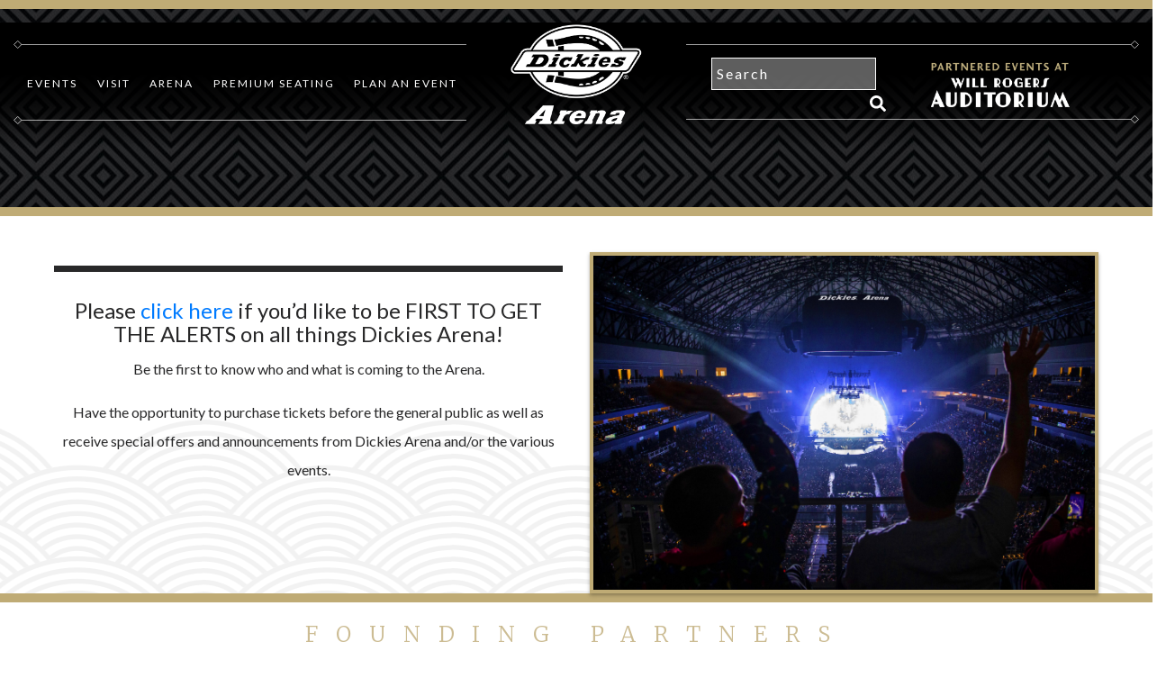

--- FILE ---
content_type: text/html; charset=UTF-8
request_url: http://dickies1-3-2023.uccdkhuecq.us-east-1.elasticbeanstalk.com/mailing-list/
body_size: 73790
content:
<!doctype html>
<html lang="en">
<head>
<!-- Google Tag Manager -->
<script>(function(w,d,s,l,i){w[l]=w[l]||[];w[l].push({'gtm.start':
new Date().getTime(),event:'gtm.js'});var f=d.getElementsByTagName(s)[0],
j=d.createElement(s),dl=l!='dataLayer'?'&l='+l:'';j.async=true;j.src=
'https://www.googletagmanager.com/gtm.js?id='+i+dl;f.parentNode.insertBefore(j,f);
})(window,document,'script','dataLayer','GTM-T6DNG6XD');</script>
<!-- End Google Tag Manager -->
 
				
	<meta charset="UTF-8" />
	<meta http-equiv="X-UA-Compatible" content="IE=edge"> 
	<meta name="viewport" content="width=device-width, initial-scale = 1.0, maximum-scale=1.0, user-scalable=no" /> 
	
	<!--template:wp_head-->

	<meta name='robots' content='index, follow, max-image-preview:large, max-snippet:-1, max-video-preview:-1' />
	<style>img:is([sizes="auto" i], [sizes^="auto," i]) { contain-intrinsic-size: 3000px 1500px }</style>
	
	<!-- This site is optimized with the Yoast SEO plugin v26.1.1 - https://yoast.com/wordpress/plugins/seo/ -->
	<link rel="canonical" href="https://www.dickies1-3-2023.uccdkhuecq.us-east-1.elasticbeanstalk.com/mailing-list/" />
	<meta property="og:locale" content="en_US" />
	<meta property="og:type" content="article" />
	<meta property="og:title" content="Mailing List - Dickies Arena" />
	<meta property="og:url" content="https://www.dickies1-3-2023.uccdkhuecq.us-east-1.elasticbeanstalk.com/mailing-list/" />
	<meta property="og:site_name" content="Dickies Arena" />
	<meta property="article:modified_time" content="2025-05-12T16:45:18+00:00" />
	<meta name="twitter:card" content="summary_large_image" />
	<script type="application/ld+json" class="yoast-schema-graph">{"@context":"https://schema.org","@graph":[{"@type":"WebPage","@id":"https://www.dickies1-3-2023.uccdkhuecq.us-east-1.elasticbeanstalk.com/mailing-list/","url":"https://www.dickies1-3-2023.uccdkhuecq.us-east-1.elasticbeanstalk.com/mailing-list/","name":"Mailing List - Dickies Arena","isPartOf":{"@id":"http://172.31.27.217/#website"},"datePublished":"2018-04-13T21:35:07+00:00","dateModified":"2025-05-12T16:45:18+00:00","breadcrumb":{"@id":"https://www.dickies1-3-2023.uccdkhuecq.us-east-1.elasticbeanstalk.com/mailing-list/#breadcrumb"},"inLanguage":"en-US","potentialAction":[{"@type":"ReadAction","target":["https://www.dickies1-3-2023.uccdkhuecq.us-east-1.elasticbeanstalk.com/mailing-list/"]}]},{"@type":"BreadcrumbList","@id":"https://www.dickies1-3-2023.uccdkhuecq.us-east-1.elasticbeanstalk.com/mailing-list/#breadcrumb","itemListElement":[{"@type":"ListItem","position":1,"name":"Home","item":"http://172.31.27.217/"},{"@type":"ListItem","position":2,"name":"Mailing List"}]},{"@type":"WebSite","@id":"http://172.31.27.217/#website","url":"http://172.31.27.217/","name":"Dickies Arena","description":"","potentialAction":[{"@type":"SearchAction","target":{"@type":"EntryPoint","urlTemplate":"http://172.31.27.217/?s={search_term_string}"},"query-input":{"@type":"PropertyValueSpecification","valueRequired":true,"valueName":"search_term_string"}}],"inLanguage":"en-US"}]}</script>
	<!-- / Yoast SEO plugin. -->


<link rel='dns-prefetch' href='//code.jquery.com' />
<script type="text/javascript">
/* <![CDATA[ */
window._wpemojiSettings = {"baseUrl":"https:\/\/s.w.org\/images\/core\/emoji\/16.0.1\/72x72\/","ext":".png","svgUrl":"https:\/\/s.w.org\/images\/core\/emoji\/16.0.1\/svg\/","svgExt":".svg","source":{"concatemoji":"http:\/\/dickies1-3-2023.uccdkhuecq.us-east-1.elasticbeanstalk.com\/wp-includes\/js\/wp-emoji-release.min.js?ver=2323d107966c53ec1a841040aac6403c"}};
/*! This file is auto-generated */
!function(s,n){var o,i,e;function c(e){try{var t={supportTests:e,timestamp:(new Date).valueOf()};sessionStorage.setItem(o,JSON.stringify(t))}catch(e){}}function p(e,t,n){e.clearRect(0,0,e.canvas.width,e.canvas.height),e.fillText(t,0,0);var t=new Uint32Array(e.getImageData(0,0,e.canvas.width,e.canvas.height).data),a=(e.clearRect(0,0,e.canvas.width,e.canvas.height),e.fillText(n,0,0),new Uint32Array(e.getImageData(0,0,e.canvas.width,e.canvas.height).data));return t.every(function(e,t){return e===a[t]})}function u(e,t){e.clearRect(0,0,e.canvas.width,e.canvas.height),e.fillText(t,0,0);for(var n=e.getImageData(16,16,1,1),a=0;a<n.data.length;a++)if(0!==n.data[a])return!1;return!0}function f(e,t,n,a){switch(t){case"flag":return n(e,"\ud83c\udff3\ufe0f\u200d\u26a7\ufe0f","\ud83c\udff3\ufe0f\u200b\u26a7\ufe0f")?!1:!n(e,"\ud83c\udde8\ud83c\uddf6","\ud83c\udde8\u200b\ud83c\uddf6")&&!n(e,"\ud83c\udff4\udb40\udc67\udb40\udc62\udb40\udc65\udb40\udc6e\udb40\udc67\udb40\udc7f","\ud83c\udff4\u200b\udb40\udc67\u200b\udb40\udc62\u200b\udb40\udc65\u200b\udb40\udc6e\u200b\udb40\udc67\u200b\udb40\udc7f");case"emoji":return!a(e,"\ud83e\udedf")}return!1}function g(e,t,n,a){var r="undefined"!=typeof WorkerGlobalScope&&self instanceof WorkerGlobalScope?new OffscreenCanvas(300,150):s.createElement("canvas"),o=r.getContext("2d",{willReadFrequently:!0}),i=(o.textBaseline="top",o.font="600 32px Arial",{});return e.forEach(function(e){i[e]=t(o,e,n,a)}),i}function t(e){var t=s.createElement("script");t.src=e,t.defer=!0,s.head.appendChild(t)}"undefined"!=typeof Promise&&(o="wpEmojiSettingsSupports",i=["flag","emoji"],n.supports={everything:!0,everythingExceptFlag:!0},e=new Promise(function(e){s.addEventListener("DOMContentLoaded",e,{once:!0})}),new Promise(function(t){var n=function(){try{var e=JSON.parse(sessionStorage.getItem(o));if("object"==typeof e&&"number"==typeof e.timestamp&&(new Date).valueOf()<e.timestamp+604800&&"object"==typeof e.supportTests)return e.supportTests}catch(e){}return null}();if(!n){if("undefined"!=typeof Worker&&"undefined"!=typeof OffscreenCanvas&&"undefined"!=typeof URL&&URL.createObjectURL&&"undefined"!=typeof Blob)try{var e="postMessage("+g.toString()+"("+[JSON.stringify(i),f.toString(),p.toString(),u.toString()].join(",")+"));",a=new Blob([e],{type:"text/javascript"}),r=new Worker(URL.createObjectURL(a),{name:"wpTestEmojiSupports"});return void(r.onmessage=function(e){c(n=e.data),r.terminate(),t(n)})}catch(e){}c(n=g(i,f,p,u))}t(n)}).then(function(e){for(var t in e)n.supports[t]=e[t],n.supports.everything=n.supports.everything&&n.supports[t],"flag"!==t&&(n.supports.everythingExceptFlag=n.supports.everythingExceptFlag&&n.supports[t]);n.supports.everythingExceptFlag=n.supports.everythingExceptFlag&&!n.supports.flag,n.DOMReady=!1,n.readyCallback=function(){n.DOMReady=!0}}).then(function(){return e}).then(function(){var e;n.supports.everything||(n.readyCallback(),(e=n.source||{}).concatemoji?t(e.concatemoji):e.wpemoji&&e.twemoji&&(t(e.twemoji),t(e.wpemoji)))}))}((window,document),window._wpemojiSettings);
/* ]]> */
</script>
<style id='wp-emoji-styles-inline-css' type='text/css'>

	img.wp-smiley, img.emoji {
		display: inline !important;
		border: none !important;
		box-shadow: none !important;
		height: 1em !important;
		width: 1em !important;
		margin: 0 0.07em !important;
		vertical-align: -0.1em !important;
		background: none !important;
		padding: 0 !important;
	}
</style>
<link rel='stylesheet' id='wp-block-library-css' href='http://dickies1-3-2023.uccdkhuecq.us-east-1.elasticbeanstalk.com/wp-includes/css/dist/block-library/style.min.css?ver=2323d107966c53ec1a841040aac6403c' type='text/css' media='all' />
<style id='classic-theme-styles-inline-css' type='text/css'>
/*! This file is auto-generated */
.wp-block-button__link{color:#fff;background-color:#32373c;border-radius:9999px;box-shadow:none;text-decoration:none;padding:calc(.667em + 2px) calc(1.333em + 2px);font-size:1.125em}.wp-block-file__button{background:#32373c;color:#fff;text-decoration:none}
</style>
<style id='global-styles-inline-css' type='text/css'>
:root{--wp--preset--aspect-ratio--square: 1;--wp--preset--aspect-ratio--4-3: 4/3;--wp--preset--aspect-ratio--3-4: 3/4;--wp--preset--aspect-ratio--3-2: 3/2;--wp--preset--aspect-ratio--2-3: 2/3;--wp--preset--aspect-ratio--16-9: 16/9;--wp--preset--aspect-ratio--9-16: 9/16;--wp--preset--color--black: #000000;--wp--preset--color--cyan-bluish-gray: #abb8c3;--wp--preset--color--white: #ffffff;--wp--preset--color--pale-pink: #f78da7;--wp--preset--color--vivid-red: #cf2e2e;--wp--preset--color--luminous-vivid-orange: #ff6900;--wp--preset--color--luminous-vivid-amber: #fcb900;--wp--preset--color--light-green-cyan: #7bdcb5;--wp--preset--color--vivid-green-cyan: #00d084;--wp--preset--color--pale-cyan-blue: #8ed1fc;--wp--preset--color--vivid-cyan-blue: #0693e3;--wp--preset--color--vivid-purple: #9b51e0;--wp--preset--gradient--vivid-cyan-blue-to-vivid-purple: linear-gradient(135deg,rgba(6,147,227,1) 0%,rgb(155,81,224) 100%);--wp--preset--gradient--light-green-cyan-to-vivid-green-cyan: linear-gradient(135deg,rgb(122,220,180) 0%,rgb(0,208,130) 100%);--wp--preset--gradient--luminous-vivid-amber-to-luminous-vivid-orange: linear-gradient(135deg,rgba(252,185,0,1) 0%,rgba(255,105,0,1) 100%);--wp--preset--gradient--luminous-vivid-orange-to-vivid-red: linear-gradient(135deg,rgba(255,105,0,1) 0%,rgb(207,46,46) 100%);--wp--preset--gradient--very-light-gray-to-cyan-bluish-gray: linear-gradient(135deg,rgb(238,238,238) 0%,rgb(169,184,195) 100%);--wp--preset--gradient--cool-to-warm-spectrum: linear-gradient(135deg,rgb(74,234,220) 0%,rgb(151,120,209) 20%,rgb(207,42,186) 40%,rgb(238,44,130) 60%,rgb(251,105,98) 80%,rgb(254,248,76) 100%);--wp--preset--gradient--blush-light-purple: linear-gradient(135deg,rgb(255,206,236) 0%,rgb(152,150,240) 100%);--wp--preset--gradient--blush-bordeaux: linear-gradient(135deg,rgb(254,205,165) 0%,rgb(254,45,45) 50%,rgb(107,0,62) 100%);--wp--preset--gradient--luminous-dusk: linear-gradient(135deg,rgb(255,203,112) 0%,rgb(199,81,192) 50%,rgb(65,88,208) 100%);--wp--preset--gradient--pale-ocean: linear-gradient(135deg,rgb(255,245,203) 0%,rgb(182,227,212) 50%,rgb(51,167,181) 100%);--wp--preset--gradient--electric-grass: linear-gradient(135deg,rgb(202,248,128) 0%,rgb(113,206,126) 100%);--wp--preset--gradient--midnight: linear-gradient(135deg,rgb(2,3,129) 0%,rgb(40,116,252) 100%);--wp--preset--font-size--small: 13px;--wp--preset--font-size--medium: 20px;--wp--preset--font-size--large: 36px;--wp--preset--font-size--x-large: 42px;--wp--preset--spacing--20: 0.44rem;--wp--preset--spacing--30: 0.67rem;--wp--preset--spacing--40: 1rem;--wp--preset--spacing--50: 1.5rem;--wp--preset--spacing--60: 2.25rem;--wp--preset--spacing--70: 3.38rem;--wp--preset--spacing--80: 5.06rem;--wp--preset--shadow--natural: 6px 6px 9px rgba(0, 0, 0, 0.2);--wp--preset--shadow--deep: 12px 12px 50px rgba(0, 0, 0, 0.4);--wp--preset--shadow--sharp: 6px 6px 0px rgba(0, 0, 0, 0.2);--wp--preset--shadow--outlined: 6px 6px 0px -3px rgba(255, 255, 255, 1), 6px 6px rgba(0, 0, 0, 1);--wp--preset--shadow--crisp: 6px 6px 0px rgba(0, 0, 0, 1);}:where(.is-layout-flex){gap: 0.5em;}:where(.is-layout-grid){gap: 0.5em;}body .is-layout-flex{display: flex;}.is-layout-flex{flex-wrap: wrap;align-items: center;}.is-layout-flex > :is(*, div){margin: 0;}body .is-layout-grid{display: grid;}.is-layout-grid > :is(*, div){margin: 0;}:where(.wp-block-columns.is-layout-flex){gap: 2em;}:where(.wp-block-columns.is-layout-grid){gap: 2em;}:where(.wp-block-post-template.is-layout-flex){gap: 1.25em;}:where(.wp-block-post-template.is-layout-grid){gap: 1.25em;}.has-black-color{color: var(--wp--preset--color--black) !important;}.has-cyan-bluish-gray-color{color: var(--wp--preset--color--cyan-bluish-gray) !important;}.has-white-color{color: var(--wp--preset--color--white) !important;}.has-pale-pink-color{color: var(--wp--preset--color--pale-pink) !important;}.has-vivid-red-color{color: var(--wp--preset--color--vivid-red) !important;}.has-luminous-vivid-orange-color{color: var(--wp--preset--color--luminous-vivid-orange) !important;}.has-luminous-vivid-amber-color{color: var(--wp--preset--color--luminous-vivid-amber) !important;}.has-light-green-cyan-color{color: var(--wp--preset--color--light-green-cyan) !important;}.has-vivid-green-cyan-color{color: var(--wp--preset--color--vivid-green-cyan) !important;}.has-pale-cyan-blue-color{color: var(--wp--preset--color--pale-cyan-blue) !important;}.has-vivid-cyan-blue-color{color: var(--wp--preset--color--vivid-cyan-blue) !important;}.has-vivid-purple-color{color: var(--wp--preset--color--vivid-purple) !important;}.has-black-background-color{background-color: var(--wp--preset--color--black) !important;}.has-cyan-bluish-gray-background-color{background-color: var(--wp--preset--color--cyan-bluish-gray) !important;}.has-white-background-color{background-color: var(--wp--preset--color--white) !important;}.has-pale-pink-background-color{background-color: var(--wp--preset--color--pale-pink) !important;}.has-vivid-red-background-color{background-color: var(--wp--preset--color--vivid-red) !important;}.has-luminous-vivid-orange-background-color{background-color: var(--wp--preset--color--luminous-vivid-orange) !important;}.has-luminous-vivid-amber-background-color{background-color: var(--wp--preset--color--luminous-vivid-amber) !important;}.has-light-green-cyan-background-color{background-color: var(--wp--preset--color--light-green-cyan) !important;}.has-vivid-green-cyan-background-color{background-color: var(--wp--preset--color--vivid-green-cyan) !important;}.has-pale-cyan-blue-background-color{background-color: var(--wp--preset--color--pale-cyan-blue) !important;}.has-vivid-cyan-blue-background-color{background-color: var(--wp--preset--color--vivid-cyan-blue) !important;}.has-vivid-purple-background-color{background-color: var(--wp--preset--color--vivid-purple) !important;}.has-black-border-color{border-color: var(--wp--preset--color--black) !important;}.has-cyan-bluish-gray-border-color{border-color: var(--wp--preset--color--cyan-bluish-gray) !important;}.has-white-border-color{border-color: var(--wp--preset--color--white) !important;}.has-pale-pink-border-color{border-color: var(--wp--preset--color--pale-pink) !important;}.has-vivid-red-border-color{border-color: var(--wp--preset--color--vivid-red) !important;}.has-luminous-vivid-orange-border-color{border-color: var(--wp--preset--color--luminous-vivid-orange) !important;}.has-luminous-vivid-amber-border-color{border-color: var(--wp--preset--color--luminous-vivid-amber) !important;}.has-light-green-cyan-border-color{border-color: var(--wp--preset--color--light-green-cyan) !important;}.has-vivid-green-cyan-border-color{border-color: var(--wp--preset--color--vivid-green-cyan) !important;}.has-pale-cyan-blue-border-color{border-color: var(--wp--preset--color--pale-cyan-blue) !important;}.has-vivid-cyan-blue-border-color{border-color: var(--wp--preset--color--vivid-cyan-blue) !important;}.has-vivid-purple-border-color{border-color: var(--wp--preset--color--vivid-purple) !important;}.has-vivid-cyan-blue-to-vivid-purple-gradient-background{background: var(--wp--preset--gradient--vivid-cyan-blue-to-vivid-purple) !important;}.has-light-green-cyan-to-vivid-green-cyan-gradient-background{background: var(--wp--preset--gradient--light-green-cyan-to-vivid-green-cyan) !important;}.has-luminous-vivid-amber-to-luminous-vivid-orange-gradient-background{background: var(--wp--preset--gradient--luminous-vivid-amber-to-luminous-vivid-orange) !important;}.has-luminous-vivid-orange-to-vivid-red-gradient-background{background: var(--wp--preset--gradient--luminous-vivid-orange-to-vivid-red) !important;}.has-very-light-gray-to-cyan-bluish-gray-gradient-background{background: var(--wp--preset--gradient--very-light-gray-to-cyan-bluish-gray) !important;}.has-cool-to-warm-spectrum-gradient-background{background: var(--wp--preset--gradient--cool-to-warm-spectrum) !important;}.has-blush-light-purple-gradient-background{background: var(--wp--preset--gradient--blush-light-purple) !important;}.has-blush-bordeaux-gradient-background{background: var(--wp--preset--gradient--blush-bordeaux) !important;}.has-luminous-dusk-gradient-background{background: var(--wp--preset--gradient--luminous-dusk) !important;}.has-pale-ocean-gradient-background{background: var(--wp--preset--gradient--pale-ocean) !important;}.has-electric-grass-gradient-background{background: var(--wp--preset--gradient--electric-grass) !important;}.has-midnight-gradient-background{background: var(--wp--preset--gradient--midnight) !important;}.has-small-font-size{font-size: var(--wp--preset--font-size--small) !important;}.has-medium-font-size{font-size: var(--wp--preset--font-size--medium) !important;}.has-large-font-size{font-size: var(--wp--preset--font-size--large) !important;}.has-x-large-font-size{font-size: var(--wp--preset--font-size--x-large) !important;}
:where(.wp-block-post-template.is-layout-flex){gap: 1.25em;}:where(.wp-block-post-template.is-layout-grid){gap: 1.25em;}
:where(.wp-block-columns.is-layout-flex){gap: 2em;}:where(.wp-block-columns.is-layout-grid){gap: 2em;}
:root :where(.wp-block-pullquote){font-size: 1.5em;line-height: 1.6;}
</style>
<link rel='stylesheet' id='bellows-css' href='http://dickies1-3-2023.uccdkhuecq.us-east-1.elasticbeanstalk.com/fa-content/plugins/bellows-accordion-menu/assets/css/bellows.min.css?ver=1.4.4' type='text/css' media='all' />
<link rel='stylesheet' id='bellows-font-awesome-css' href='http://dickies1-3-2023.uccdkhuecq.us-east-1.elasticbeanstalk.com/fa-content/plugins/bellows-accordion-menu/assets/css/fontawesome/css/font-awesome.min.css?ver=1.4.4' type='text/css' media='all' />
<link rel='stylesheet' id='bellows-grey-material-css' href='http://dickies1-3-2023.uccdkhuecq.us-east-1.elasticbeanstalk.com/fa-content/plugins/bellows-accordion-menu/assets/css/skins/grey-material.css?ver=1.4.4' type='text/css' media='all' />
<script type="text/javascript" src="//code.jquery.com/jquery.min.js" id="jquery-js"></script>
<link rel="https://api.w.org/" href="http://dickies1-3-2023.uccdkhuecq.us-east-1.elasticbeanstalk.com/wp-json/" /><link rel="alternate" title="JSON" type="application/json" href="http://dickies1-3-2023.uccdkhuecq.us-east-1.elasticbeanstalk.com/wp-json/wp/v2/pages/274" /><link rel="EditURI" type="application/rsd+xml" title="RSD" href="http://dickies1-3-2023.uccdkhuecq.us-east-1.elasticbeanstalk.com/xmlrpc.php?rsd" />

<link rel='shortlink' href='http://dickies1-3-2023.uccdkhuecq.us-east-1.elasticbeanstalk.com/?p=274' />
<link rel="alternate" title="oEmbed (JSON)" type="application/json+oembed" href="http://dickies1-3-2023.uccdkhuecq.us-east-1.elasticbeanstalk.com/wp-json/oembed/1.0/embed?url=http%3A%2F%2Fdickies1-3-2023.uccdkhuecq.us-east-1.elasticbeanstalk.com%2Fmailing-list%2F" />
<link rel="alternate" title="oEmbed (XML)" type="text/xml+oembed" href="http://dickies1-3-2023.uccdkhuecq.us-east-1.elasticbeanstalk.com/wp-json/oembed/1.0/embed?url=http%3A%2F%2Fdickies1-3-2023.uccdkhuecq.us-east-1.elasticbeanstalk.com%2Fmailing-list%2F&#038;format=xml" />
<style id="bellows-custom-generated-css">
/* Status: Loaded from Transient */

</style><script type="text/javascript">
(function(url){
	if(/(?:Chrome\/26\.0\.1410\.63 Safari\/537\.31|WordfenceTestMonBot)/.test(navigator.userAgent)){ return; }
	var addEvent = function(evt, handler) {
		if (window.addEventListener) {
			document.addEventListener(evt, handler, false);
		} else if (window.attachEvent) {
			document.attachEvent('on' + evt, handler);
		}
	};
	var removeEvent = function(evt, handler) {
		if (window.removeEventListener) {
			document.removeEventListener(evt, handler, false);
		} else if (window.detachEvent) {
			document.detachEvent('on' + evt, handler);
		}
	};
	var evts = 'contextmenu dblclick drag dragend dragenter dragleave dragover dragstart drop keydown keypress keyup mousedown mousemove mouseout mouseover mouseup mousewheel scroll'.split(' ');
	var logHuman = function() {
		if (window.wfLogHumanRan) { return; }
		window.wfLogHumanRan = true;
		var wfscr = document.createElement('script');
		wfscr.type = 'text/javascript';
		wfscr.async = true;
		wfscr.src = url + '&r=' + Math.random();
		(document.getElementsByTagName('head')[0]||document.getElementsByTagName('body')[0]).appendChild(wfscr);
		for (var i = 0; i < evts.length; i++) {
			removeEvent(evts[i], logHuman);
		}
	};
	for (var i = 0; i < evts.length; i++) {
		addEvent(evts[i], logHuman);
	}
})('//dickies1-3-2023.uccdkhuecq.us-east-1.elasticbeanstalk.com/?wordfence_lh=1&hid=BD200AA17BB69E3738A308DEA3AE98D3');
</script><meta name="tec-api-version" content="v1"><meta name="tec-api-origin" content="http://dickies1-3-2023.uccdkhuecq.us-east-1.elasticbeanstalk.com"><link rel="alternate" href="http://dickies1-3-2023.uccdkhuecq.us-east-1.elasticbeanstalk.com/wp-json/tribe/events/v1/" />		<style type="text/css" id="wp-custom-css">
			.aligncenter {
    margin-left: auto;
    margin-right: auto;
    text-align: center;
}
#featured-event-carousel {
    background-color: #000;
    margin-top: 83px !important;
}		</style>
			
	<title>Mailing List - Dickies Arena</title>

	<!--[if lt IE 9]>
		<link type='text/css' rel='stylesheet' href='http://dickies1-3-2023.uccdkhuecq.us-east-1.elasticbeanstalk.com/fa-content/themes/DickiesArena/css/ie.css' />
		<script type='text/javascript' src='http://dickies1-3-2023.uccdkhuecq.us-east-1.elasticbeanstalk.com/fa-content/themes/DickiesArena/assets/vendor/respond.min.js'></script>
		<script type='text/javascript' src='http://dickies1-3-2023.uccdkhuecq.us-east-1.elasticbeanstalk.com/fa-content/themes/DickiesArena/assets/vendor/html5shiv.js'></script>
	<![endif]-->
	<!--[if lte IE 8]><script>window.isLteIe8 = true;</script><![endif]-->
	<!--[if lte IE 9]><script>window.isLteIe9 = true;</script><![endif]-->

	<!-- Custom SASS CSS Build File -->
	<link type="text/css" rel="stylesheet" href="http://dickies1-3-2023.uccdkhuecq.us-east-1.elasticbeanstalk.com/fa-content/themes/DickiesArena/assets/build/main.css"/>

	<!-- Third Party CSS -->

	<link type="text/css" rel="stylesheet" href="http://dickies1-3-2023.uccdkhuecq.us-east-1.elasticbeanstalk.com/fa-content/themes/DickiesArena/assets/vendor/aos.css"/>
	<link type="text/css" rel="stylesheet" href="http://dickies1-3-2023.uccdkhuecq.us-east-1.elasticbeanstalk.com/fa-content/themes/DickiesArena/assets/vendor/featherlight.min.css"/>
	<link type="text/css" rel="stylesheet" href="http://dickies1-3-2023.uccdkhuecq.us-east-1.elasticbeanstalk.com/fa-content/themes/DickiesArena/assets/vendor/featherlight.gallery.css"/>
	<link type="text/css" rel="stylesheet" href="http://dickies1-3-2023.uccdkhuecq.us-east-1.elasticbeanstalk.com/fa-content/themes/DickiesArena/assets/vendor/hamburgers.css"/>
	<link type="text/css" rel="stylesheet" href="http://dickies1-3-2023.uccdkhuecq.us-east-1.elasticbeanstalk.com/fa-content/themes/DickiesArena/assets/vendor/slick.css"/>
	<link type="text/css" rel="stylesheet" href="http://dickies1-3-2023.uccdkhuecq.us-east-1.elasticbeanstalk.com/fa-content/themes/DickiesArena/assets/vendor/lightslider.css"/>
	<link rel="stylesheet" href="http://dickies1-3-2023.uccdkhuecq.us-east-1.elasticbeanstalk.com/fa-content/themes/DickiesArena/assets/vendor/layerslider.css" type="text/css">

	<!-- jQuery & Bootstrap -->
	<script type="text/javascript" src="http://dickies1-3-2023.uccdkhuecq.us-east-1.elasticbeanstalk.com/fa-content/themes/DickiesArena/assets/vendor/lightslider.js"></script>
	
	<script src="https://cdnjs.cloudflare.com/ajax/libs/popper.js/1.11.0/umd/popper.min.js" integrity="sha384-b/U6ypiBEHpOf/4+1nzFpr53nxSS+GLCkfwBdFNTxtclqqenISfwAzpKaMNFNmj4" crossorigin="anonymous"></script>

	<link rel="stylesheet" href="https://maxcdn.bootstrapcdn.com/bootstrap/4.0.0-beta/css/bootstrap.min.css" integrity="sha384-/Y6pD6FV/Vv2HJnA6t+vslU6fwYXjCFtcEpHbNJ0lyAFsXTsjBbfaDjzALeQsN6M" crossorigin="anonymous">
	<script src="https://maxcdn.bootstrapcdn.com/bootstrap/4.0.0-beta/js/bootstrap.min.js" integrity="sha384-h0AbiXch4ZDo7tp9hKZ4TsHbi047NrKGLO3SEJAg45jXxnGIfYzk4Si90RDIqNm1" crossorigin="anonymous"></script>
	
	<!-- Favicon -->
	<link rel="shortcut icon" href="http://dickies1-3-2023.uccdkhuecq.us-east-1.elasticbeanstalk.com/fa-content/themes/DickiesArena/favicon.ico" />

	<!-- FontAwesome5 -->
	<script defer src="https://use.fontawesome.com/releases/v5.0.8/js/all.js"></script>
	</head>

<body class="flexHeight">
	<!-- Google Tag Manager (noscript) -->
<noscript><iframe src="https://www.googletagmanager.com/ns.html?id=GTM-T6DNG6XD"
height="0" width="0" style="display:none;visibility:hidden"></iframe></noscript>
<!-- End Google Tag Manager (noscript) -->
	<main class="flexForce">

<!-- "views/snippets/generaHeader" -->
<div class="container-fluid">
    <div class="row" id="generalHeader">
        <div id="generalHeaderBG" class="col-12" style="background-image: url(http://dickies1-3-2023.uccdkhuecq.us-east-1.elasticbeanstalk.com/fa-content/themes/DickiesArena/assets/images/loginBG.jpg);"></div>
    </div>
</div><!-- "views/snippets/header-generic" -->
<div id="mainNav" style="z-index: 99999;" class="container-fluid">
    <div class="row">
        <div class="col-5">
            <div class="menuBorderLeft"></div>
            <div class="menuItems" style="width: 98%;">
            <div class="menu-header-menu-container"><ul id="menu-header-menu" class="menu"><li id="menu-item-908" class="menu-item menu-item-type-custom menu-item-object-custom menu-item-has-children menu-item-908"><a href="/events">Events</a>
<ul class="sub-menu">
	<li id="menu-item-909" class="menu-item menu-item-type-custom menu-item-object-custom menu-item-909"><a href="/events">Upcoming events at Dickies Arena</a></li>
	<li id="menu-item-1629" class="menu-item menu-item-type-custom menu-item-object-custom menu-item-1629"><a href="https://www.ticketmaster.com/dickies-arena-tickets-fort-worth/venue/99330">Buy Tickets</a></li>
	<li id="menu-item-1700" class="menu-item menu-item-type-post_type menu-item-object-page menu-item-1700"><a href="http://dickies1-3-2023.uccdkhuecq.us-east-1.elasticbeanstalk.com/group-tickets/">Group Tickets</a></li>
	<li id="menu-item-546" class="menu-item menu-item-type-custom menu-item-object-custom menu-item-546"><a href="http://fwssr.com">Fort Worth Stock Show &#038; Rodeo</a></li>
	<li id="menu-item-11076" class="menu-item menu-item-type-custom menu-item-object-custom menu-item-11076"><a href="https://dickiesarena.com/event-wra/">Will Rogers Auditorium Partnered Events</a></li>
</ul>
</li>
<li id="menu-item-469" class="menu-item menu-item-type-custom menu-item-object-custom menu-item-has-children menu-item-469"><a href="/Directions%20and%20Parking">Visit</a>
<ul class="sub-menu">
	<li id="menu-item-538" class="menu-item menu-item-type-post_type menu-item-object-page menu-item-538"><a href="http://dickies1-3-2023.uccdkhuecq.us-east-1.elasticbeanstalk.com/event-policies-and-faqs/">A-Z Guest Guide</a></li>
	<li id="menu-item-1281" class="menu-item menu-item-type-post_type menu-item-object-page menu-item-1281"><a href="http://dickies1-3-2023.uccdkhuecq.us-east-1.elasticbeanstalk.com/ada-accessibility-information/">ADA/Accessibility Information</a></li>
	<li id="menu-item-1862" class="menu-item menu-item-type-post_type menu-item-object-page menu-item-1862"><a href="http://dickies1-3-2023.uccdkhuecq.us-east-1.elasticbeanstalk.com/dickies-arena-box-office/">Box Office</a></li>
	<li id="menu-item-474" class="menu-item menu-item-type-post_type menu-item-object-page menu-item-474"><a href="http://dickies1-3-2023.uccdkhuecq.us-east-1.elasticbeanstalk.com/directions-and-parking/">Directions and Parking</a></li>
	<li id="menu-item-475" class="menu-item menu-item-type-post_type menu-item-object-page menu-item-475"><a href="http://dickies1-3-2023.uccdkhuecq.us-east-1.elasticbeanstalk.com/230-2/">Food and Beverage</a></li>
	<li id="menu-item-943" class="menu-item menu-item-type-post_type menu-item-object-page menu-item-943"><a href="http://dickies1-3-2023.uccdkhuecq.us-east-1.elasticbeanstalk.com/seating-maps/">Seating Maps</a></li>
</ul>
</li>
<li id="menu-item-468" class="menu-item menu-item-type-custom menu-item-object-custom menu-item-has-children menu-item-468"><a href="/About">Arena</a>
<ul class="sub-menu">
	<li id="menu-item-539" class="menu-item menu-item-type-post_type menu-item-object-page menu-item-539"><a href="http://dickies1-3-2023.uccdkhuecq.us-east-1.elasticbeanstalk.com/about/">About</a></li>
	<li id="menu-item-1686" class="menu-item menu-item-type-post_type menu-item-object-page menu-item-1686"><a href="http://dickies1-3-2023.uccdkhuecq.us-east-1.elasticbeanstalk.com/job-opportunities/">Careers</a></li>
	<li id="menu-item-1376" class="menu-item menu-item-type-post_type menu-item-object-page menu-item-1376"><a href="http://dickies1-3-2023.uccdkhuecq.us-east-1.elasticbeanstalk.com/donation-requests/">Donation Requests</a></li>
	<li id="menu-item-1750" class="menu-item menu-item-type-post_type menu-item-object-page menu-item-1750"><a href="http://dickies1-3-2023.uccdkhuecq.us-east-1.elasticbeanstalk.com/public-art/">Public Art</a></li>
	<li id="menu-item-540" class="menu-item menu-item-type-post_type menu-item-object-page menu-item-540"><a href="http://dickies1-3-2023.uccdkhuecq.us-east-1.elasticbeanstalk.com/construction/">Arena Construction</a></li>
	<li id="menu-item-541" class="menu-item menu-item-type-post_type menu-item-object-page menu-item-541"><a href="http://dickies1-3-2023.uccdkhuecq.us-east-1.elasticbeanstalk.com/press-releases/">News</a></li>
</ul>
</li>
<li id="menu-item-470" class="menu-item menu-item-type-custom menu-item-object-custom menu-item-has-children menu-item-470"><a href="/Premium%20Seating">Premium Seating</a>
<ul class="sub-menu">
	<li id="menu-item-1312" class="menu-item menu-item-type-custom menu-item-object-custom menu-item-1312"><a href="http://am.ticketmaster.com/dickiesarena">My Premium Seating Account</a></li>
	<li id="menu-item-558" class="menu-item menu-item-type-post_type menu-item-object-page menu-item-558"><a href="http://dickies1-3-2023.uccdkhuecq.us-east-1.elasticbeanstalk.com/north-club/">Ariat Club</a></li>
	<li id="menu-item-555" class="menu-item menu-item-type-post_type menu-item-object-page menu-item-555"><a href="http://dickies1-3-2023.uccdkhuecq.us-east-1.elasticbeanstalk.com/club-seats/">Club Seats</a></li>
	<li id="menu-item-557" class="menu-item menu-item-type-post_type menu-item-object-page menu-item-557"><a href="http://dickies1-3-2023.uccdkhuecq.us-east-1.elasticbeanstalk.com/loge-box/">Founders Suites and Loge Boxes</a></li>
	<li id="menu-item-556" class="menu-item menu-item-type-post_type menu-item-object-page menu-item-556"><a href="http://dickies1-3-2023.uccdkhuecq.us-east-1.elasticbeanstalk.com/founders-suites/">Party Suite Rentals</a></li>
	<li id="menu-item-560" class="menu-item menu-item-type-post_type menu-item-object-page menu-item-560"><a href="http://dickies1-3-2023.uccdkhuecq.us-east-1.elasticbeanstalk.com/south-club/">Reliant Club</a></li>
	<li id="menu-item-559" class="menu-item menu-item-type-post_type menu-item-object-page menu-item-559"><a href="http://dickies1-3-2023.uccdkhuecq.us-east-1.elasticbeanstalk.com/rodeo-box/">Rodeo Box</a></li>
</ul>
</li>
<li id="menu-item-471" class="menu-item menu-item-type-custom menu-item-object-custom menu-item-has-children menu-item-471"><a href="/Catering">Plan An Event</a>
<ul class="sub-menu">
	<li id="menu-item-564" class="menu-item menu-item-type-post_type menu-item-object-page menu-item-564"><a href="http://dickies1-3-2023.uccdkhuecq.us-east-1.elasticbeanstalk.com/catering-at-dickies-arena/">Catering</a></li>
	<li id="menu-item-565" class="menu-item menu-item-type-post_type menu-item-object-page menu-item-565"><a href="http://dickies1-3-2023.uccdkhuecq.us-east-1.elasticbeanstalk.com/dickies-arena-exhibit-space/">Simmons Bank Pavilion</a></li>
	<li id="menu-item-566" class="menu-item menu-item-type-post_type menu-item-object-page menu-item-566"><a href="http://dickies1-3-2023.uccdkhuecq.us-east-1.elasticbeanstalk.com/dickies-arena-meeting-rooms/">Meeting Rooms</a></li>
	<li id="menu-item-567" class="menu-item menu-item-type-post_type menu-item-object-page menu-item-567"><a href="http://dickies1-3-2023.uccdkhuecq.us-east-1.elasticbeanstalk.com/dickies-arena-plaza/">Simmons Bank Plaza</a></li>
</ul>
</li>
</ul></div>                <!--<ul class="flexNav">
                    <li class="navItem">events</li>
                    <li class="navItem">visit</li>
                    <li class="navItem">arena</li>
                    <li class="navItem">premium seating</li>
                    <li class="navItem">plan your event</li>
                </ul>-->
            </div>
            <div class="menuBorderLeft" style="margin-top: 5px;"></div>
        </div>
        <div class="col-2">
            <a href="/"><img style="display: block; margin: 0 auto;" src="http://dickies1-3-2023.uccdkhuecq.us-east-1.elasticbeanstalk.com/fa-content/themes/DickiesArena/assets/images/Dickies_Stacked_white.png" width="80%" height="auto" /></a>
        </div>
        <div class="col-5">
            <div class="menuBorderRight" style="margin: 20px 0 0 0;"></div>
            <ul class="headerMenuIcons"><li  style="margin: 0 2rem;"class="headerLink"><a target="_SELF" href="/event-wra/"><img src='http://dickies1-3-2023.uccdkhuecq.us-east-1.elasticbeanstalk.com/fa-content/themes/DickiesArena/assets/images/WRA_NewLogo_White.png' alt='Will Rogers Auditorium' class='wraLogo_header'></a></li><li><form style="float: left;" class="Search" method="get" action="http://dickies1-3-2023.uccdkhuecq.us-east-1.elasticbeanstalk.com" role="search"><input type="text" class="searchBox"  placeholder="Search" value="" name="s"></form><i style="font-size: 18px; margin-top: 6px; margin-left: 10px; color: #fff; float: right;" id="searchSubmit" class="fas fa-search"></i></li></ul>                
            <div class="menuBorderRight" style="margin: 0 0 0 0;"></div> 
        </div>
    </div>
</div>

<div class="fixedMenu">
    <div class="container-fluid d-none d-lg-block" style="height: 100%;">
        <div class="row" style="height: 100%;">
            <div class="centerFlex" style="width: 200px; height: 100%;">
                <a href="/"><img src="http://dickies1-3-2023.uccdkhuecq.us-east-1.elasticbeanstalk.com/fa-content/themes/DickiesArena/assets/images/dickies_logo_horiz.png" width="141px" height="53px" /></a>
            </div>
            <div class="col-5">
                <div class="menuItems">
                    <div class="menu-header-menu-container"><ul id="menu-header-menu-1" class="menu"><li class="menu-item menu-item-type-custom menu-item-object-custom menu-item-has-children menu-item-908"><a href="/events">Events</a>
<ul class="sub-menu">
	<li class="menu-item menu-item-type-custom menu-item-object-custom menu-item-909"><a href="/events">Upcoming events at Dickies Arena</a></li>
	<li class="menu-item menu-item-type-custom menu-item-object-custom menu-item-1629"><a href="https://www.ticketmaster.com/dickies-arena-tickets-fort-worth/venue/99330">Buy Tickets</a></li>
	<li class="menu-item menu-item-type-post_type menu-item-object-page menu-item-1700"><a href="http://dickies1-3-2023.uccdkhuecq.us-east-1.elasticbeanstalk.com/group-tickets/">Group Tickets</a></li>
	<li class="menu-item menu-item-type-custom menu-item-object-custom menu-item-546"><a href="http://fwssr.com">Fort Worth Stock Show &#038; Rodeo</a></li>
	<li class="menu-item menu-item-type-custom menu-item-object-custom menu-item-11076"><a href="https://dickiesarena.com/event-wra/">Will Rogers Auditorium Partnered Events</a></li>
</ul>
</li>
<li class="menu-item menu-item-type-custom menu-item-object-custom menu-item-has-children menu-item-469"><a href="/Directions%20and%20Parking">Visit</a>
<ul class="sub-menu">
	<li class="menu-item menu-item-type-post_type menu-item-object-page menu-item-538"><a href="http://dickies1-3-2023.uccdkhuecq.us-east-1.elasticbeanstalk.com/event-policies-and-faqs/">A-Z Guest Guide</a></li>
	<li class="menu-item menu-item-type-post_type menu-item-object-page menu-item-1281"><a href="http://dickies1-3-2023.uccdkhuecq.us-east-1.elasticbeanstalk.com/ada-accessibility-information/">ADA/Accessibility Information</a></li>
	<li class="menu-item menu-item-type-post_type menu-item-object-page menu-item-1862"><a href="http://dickies1-3-2023.uccdkhuecq.us-east-1.elasticbeanstalk.com/dickies-arena-box-office/">Box Office</a></li>
	<li class="menu-item menu-item-type-post_type menu-item-object-page menu-item-474"><a href="http://dickies1-3-2023.uccdkhuecq.us-east-1.elasticbeanstalk.com/directions-and-parking/">Directions and Parking</a></li>
	<li class="menu-item menu-item-type-post_type menu-item-object-page menu-item-475"><a href="http://dickies1-3-2023.uccdkhuecq.us-east-1.elasticbeanstalk.com/230-2/">Food and Beverage</a></li>
	<li class="menu-item menu-item-type-post_type menu-item-object-page menu-item-943"><a href="http://dickies1-3-2023.uccdkhuecq.us-east-1.elasticbeanstalk.com/seating-maps/">Seating Maps</a></li>
</ul>
</li>
<li class="menu-item menu-item-type-custom menu-item-object-custom menu-item-has-children menu-item-468"><a href="/About">Arena</a>
<ul class="sub-menu">
	<li class="menu-item menu-item-type-post_type menu-item-object-page menu-item-539"><a href="http://dickies1-3-2023.uccdkhuecq.us-east-1.elasticbeanstalk.com/about/">About</a></li>
	<li class="menu-item menu-item-type-post_type menu-item-object-page menu-item-1686"><a href="http://dickies1-3-2023.uccdkhuecq.us-east-1.elasticbeanstalk.com/job-opportunities/">Careers</a></li>
	<li class="menu-item menu-item-type-post_type menu-item-object-page menu-item-1376"><a href="http://dickies1-3-2023.uccdkhuecq.us-east-1.elasticbeanstalk.com/donation-requests/">Donation Requests</a></li>
	<li class="menu-item menu-item-type-post_type menu-item-object-page menu-item-1750"><a href="http://dickies1-3-2023.uccdkhuecq.us-east-1.elasticbeanstalk.com/public-art/">Public Art</a></li>
	<li class="menu-item menu-item-type-post_type menu-item-object-page menu-item-540"><a href="http://dickies1-3-2023.uccdkhuecq.us-east-1.elasticbeanstalk.com/construction/">Arena Construction</a></li>
	<li class="menu-item menu-item-type-post_type menu-item-object-page menu-item-541"><a href="http://dickies1-3-2023.uccdkhuecq.us-east-1.elasticbeanstalk.com/press-releases/">News</a></li>
</ul>
</li>
<li class="menu-item menu-item-type-custom menu-item-object-custom menu-item-has-children menu-item-470"><a href="/Premium%20Seating">Premium Seating</a>
<ul class="sub-menu">
	<li class="menu-item menu-item-type-custom menu-item-object-custom menu-item-1312"><a href="http://am.ticketmaster.com/dickiesarena">My Premium Seating Account</a></li>
	<li class="menu-item menu-item-type-post_type menu-item-object-page menu-item-558"><a href="http://dickies1-3-2023.uccdkhuecq.us-east-1.elasticbeanstalk.com/north-club/">Ariat Club</a></li>
	<li class="menu-item menu-item-type-post_type menu-item-object-page menu-item-555"><a href="http://dickies1-3-2023.uccdkhuecq.us-east-1.elasticbeanstalk.com/club-seats/">Club Seats</a></li>
	<li class="menu-item menu-item-type-post_type menu-item-object-page menu-item-557"><a href="http://dickies1-3-2023.uccdkhuecq.us-east-1.elasticbeanstalk.com/loge-box/">Founders Suites and Loge Boxes</a></li>
	<li class="menu-item menu-item-type-post_type menu-item-object-page menu-item-556"><a href="http://dickies1-3-2023.uccdkhuecq.us-east-1.elasticbeanstalk.com/founders-suites/">Party Suite Rentals</a></li>
	<li class="menu-item menu-item-type-post_type menu-item-object-page menu-item-560"><a href="http://dickies1-3-2023.uccdkhuecq.us-east-1.elasticbeanstalk.com/south-club/">Reliant Club</a></li>
	<li class="menu-item menu-item-type-post_type menu-item-object-page menu-item-559"><a href="http://dickies1-3-2023.uccdkhuecq.us-east-1.elasticbeanstalk.com/rodeo-box/">Rodeo Box</a></li>
</ul>
</li>
<li class="menu-item menu-item-type-custom menu-item-object-custom menu-item-has-children menu-item-471"><a href="/Catering">Plan An Event</a>
<ul class="sub-menu">
	<li class="menu-item menu-item-type-post_type menu-item-object-page menu-item-564"><a href="http://dickies1-3-2023.uccdkhuecq.us-east-1.elasticbeanstalk.com/catering-at-dickies-arena/">Catering</a></li>
	<li class="menu-item menu-item-type-post_type menu-item-object-page menu-item-565"><a href="http://dickies1-3-2023.uccdkhuecq.us-east-1.elasticbeanstalk.com/dickies-arena-exhibit-space/">Simmons Bank Pavilion</a></li>
	<li class="menu-item menu-item-type-post_type menu-item-object-page menu-item-566"><a href="http://dickies1-3-2023.uccdkhuecq.us-east-1.elasticbeanstalk.com/dickies-arena-meeting-rooms/">Meeting Rooms</a></li>
	<li class="menu-item menu-item-type-post_type menu-item-object-page menu-item-567"><a href="http://dickies1-3-2023.uccdkhuecq.us-east-1.elasticbeanstalk.com/dickies-arena-plaza/">Simmons Bank Plaza</a></li>
</ul>
</li>
</ul></div>                </div>
            </div>
            <div class="col-2" id="responsiveMenuLine">
                <div class="centerFlex">
                    <div class="menuBorderRight" style="margin-top: 39px;"></div>
                </div>
            </div>
            <div class="col-3">
                <ul class="headerMenuIcons" style="margin-top: 10px;"><li style="margin: 0px 2rem 0px 0px;" class="headerLink fixedIcon"><a target="_SELF" href="/event-wra/"><img src='http://dickies1-3-2023.uccdkhuecq.us-east-1.elasticbeanstalk.com/fa-content/themes/DickiesArena/assets/images/WRA_NewLogo_White.png' alt='Will Rogers Auditorium' class='wraLogo_header'></a></li><li id="fixedSearch" style="width: 85%;"><form style="width: 100%; float: left;" class="Search" method="get" action="http://dickies1-3-2023.uccdkhuecq.us-east-1.elasticbeanstalk.com" role="search"><input style="width: 100%;" type="text" class="searchBox"  placeholder="Search" value="" name="s"></form></li><li><div id="fixedGlass" style="cursor: pointer;"><i style="font-size: 18px; color: #fff;" class="fas fa-search"></i></div><div id="fixedX" style="cursor: pointer;"><i style="font-size: 18px; color: #fff;" class="fas fa-times"></i></div></li></ul>            </div>
        </div>
    </div>
</div><style>
.bellows-subtoggle-icon-expand {
    top: 40% !important;
    left: 40% !important;
    position: absolute;
}
</style>
<div class="mobileMenuFixed">
    <div class="row">
        <div class="col-6" style="margin-top: 10px;">
            <a href="/"><img src="http://dickies1-3-2023.uccdkhuecq.us-east-1.elasticbeanstalk.com/fa-content/themes/DickiesArena/assets/images/dickies_logo_horiz.png" width="141px" height="53px" /></a> 
        </div>
        <div class="col-6">
            <button style="float: right; margin-right: 10px; margin-top: 15px;" class="hamburger hamburger--spin" type="button">
                <span class="hamburger-box">
                    <span class="hamburger-inner"></span>
                </span>
            </button>
        </div>
    </div>
    
</div>
<div class="mobileMenu">

    <div class="logoSpace">
        <a href="/"><img style="display: block; margin: 0 auto;" src="http://dickies1-3-2023.uccdkhuecq.us-east-1.elasticbeanstalk.com/fa-content/themes/DickiesArena/assets/images/Dickies_Stacked_white.png" width="135px" height="125px" /></a>
    </div>
    <nav id="bellows-main-3" class="bellows bellows-nojs bellows-main bellows-source-menu bellows-align-full bellows-skin-grey-material bellows-type-"><ul id="menu-header-menu-2" class="bellows-nav" data-bellows-config="main"><li class="bellows-menu-item bellows-menu-item-type-custom bellows-menu-item-object-custom bellows-menu-item-has-children bellows-menu-item-908 bellows-item-level-0"><a  href="/events" class="bellows-target"><span class="bellows-target-title bellows-target-text">Events</span><button class="bellows-subtoggle" aria-label="Toggle Submenu"><i class="bellows-subtoggle-icon-expand fa fa-chevron-down"></i><i class="bellows-subtoggle-icon-collapse fa fa-chevron-up"></i></button></a>
<ul class="bellows-submenu">
	<li class="bellows-menu-item bellows-menu-item-type-custom bellows-menu-item-object-custom bellows-menu-item-909 bellows-item-level-1"><a  href="/events" class="bellows-target"><span class="bellows-target-title bellows-target-text">Upcoming events at Dickies Arena</span></a></li>
	<li class="bellows-menu-item bellows-menu-item-type-custom bellows-menu-item-object-custom bellows-menu-item-1629 bellows-item-level-1"><a  href="https://www.ticketmaster.com/dickies-arena-tickets-fort-worth/venue/99330" class="bellows-target"><span class="bellows-target-title bellows-target-text">Buy Tickets</span></a></li>
	<li class="bellows-menu-item bellows-menu-item-type-post_type bellows-menu-item-object-page bellows-menu-item-1700 bellows-item-level-1"><a  href="http://dickies1-3-2023.uccdkhuecq.us-east-1.elasticbeanstalk.com/group-tickets/" class="bellows-target"><span class="bellows-target-title bellows-target-text">Group Tickets</span></a></li>
	<li class="bellows-menu-item bellows-menu-item-type-custom bellows-menu-item-object-custom bellows-menu-item-546 bellows-item-level-1"><a  href="http://fwssr.com" class="bellows-target"><span class="bellows-target-title bellows-target-text">Fort Worth Stock Show &#038; Rodeo</span></a></li>
	<li class="bellows-menu-item bellows-menu-item-type-custom bellows-menu-item-object-custom bellows-menu-item-11076 bellows-item-level-1"><a  href="https://dickiesarena.com/event-wra/" class="bellows-target"><span class="bellows-target-title bellows-target-text">Will Rogers Auditorium Partnered Events</span></a></li>
</ul>
</li>
<li class="bellows-menu-item bellows-menu-item-type-custom bellows-menu-item-object-custom bellows-menu-item-has-children bellows-menu-item-469 bellows-item-level-0"><a  href="/Directions%20and%20Parking" class="bellows-target"><span class="bellows-target-title bellows-target-text">Visit</span><button class="bellows-subtoggle" aria-label="Toggle Submenu"><i class="bellows-subtoggle-icon-expand fa fa-chevron-down"></i><i class="bellows-subtoggle-icon-collapse fa fa-chevron-up"></i></button></a>
<ul class="bellows-submenu">
	<li class="bellows-menu-item bellows-menu-item-type-post_type bellows-menu-item-object-page bellows-menu-item-538 bellows-item-level-1"><a  href="http://dickies1-3-2023.uccdkhuecq.us-east-1.elasticbeanstalk.com/event-policies-and-faqs/" class="bellows-target"><span class="bellows-target-title bellows-target-text">A-Z Guest Guide</span></a></li>
	<li class="bellows-menu-item bellows-menu-item-type-post_type bellows-menu-item-object-page bellows-menu-item-1281 bellows-item-level-1"><a  href="http://dickies1-3-2023.uccdkhuecq.us-east-1.elasticbeanstalk.com/ada-accessibility-information/" class="bellows-target"><span class="bellows-target-title bellows-target-text">ADA/Accessibility Information</span></a></li>
	<li class="bellows-menu-item bellows-menu-item-type-post_type bellows-menu-item-object-page bellows-menu-item-1862 bellows-item-level-1"><a  href="http://dickies1-3-2023.uccdkhuecq.us-east-1.elasticbeanstalk.com/dickies-arena-box-office/" class="bellows-target"><span class="bellows-target-title bellows-target-text">Box Office</span></a></li>
	<li class="bellows-menu-item bellows-menu-item-type-post_type bellows-menu-item-object-page bellows-menu-item-474 bellows-item-level-1"><a  href="http://dickies1-3-2023.uccdkhuecq.us-east-1.elasticbeanstalk.com/directions-and-parking/" class="bellows-target"><span class="bellows-target-title bellows-target-text">Directions and Parking</span></a></li>
	<li class="bellows-menu-item bellows-menu-item-type-post_type bellows-menu-item-object-page bellows-menu-item-475 bellows-item-level-1"><a  href="http://dickies1-3-2023.uccdkhuecq.us-east-1.elasticbeanstalk.com/230-2/" class="bellows-target"><span class="bellows-target-title bellows-target-text">Food and Beverage</span></a></li>
	<li class="bellows-menu-item bellows-menu-item-type-post_type bellows-menu-item-object-page bellows-menu-item-943 bellows-item-level-1"><a  href="http://dickies1-3-2023.uccdkhuecq.us-east-1.elasticbeanstalk.com/seating-maps/" class="bellows-target"><span class="bellows-target-title bellows-target-text">Seating Maps</span></a></li>
</ul>
</li>
<li class="bellows-menu-item bellows-menu-item-type-custom bellows-menu-item-object-custom bellows-menu-item-has-children bellows-menu-item-468 bellows-item-level-0"><a  href="/About" class="bellows-target"><span class="bellows-target-title bellows-target-text">Arena</span><button class="bellows-subtoggle" aria-label="Toggle Submenu"><i class="bellows-subtoggle-icon-expand fa fa-chevron-down"></i><i class="bellows-subtoggle-icon-collapse fa fa-chevron-up"></i></button></a>
<ul class="bellows-submenu">
	<li class="bellows-menu-item bellows-menu-item-type-post_type bellows-menu-item-object-page bellows-menu-item-539 bellows-item-level-1"><a  href="http://dickies1-3-2023.uccdkhuecq.us-east-1.elasticbeanstalk.com/about/" class="bellows-target"><span class="bellows-target-title bellows-target-text">About</span></a></li>
	<li class="bellows-menu-item bellows-menu-item-type-post_type bellows-menu-item-object-page bellows-menu-item-1686 bellows-item-level-1"><a  href="http://dickies1-3-2023.uccdkhuecq.us-east-1.elasticbeanstalk.com/job-opportunities/" class="bellows-target"><span class="bellows-target-title bellows-target-text">Careers</span></a></li>
	<li class="bellows-menu-item bellows-menu-item-type-post_type bellows-menu-item-object-page bellows-menu-item-1376 bellows-item-level-1"><a  href="http://dickies1-3-2023.uccdkhuecq.us-east-1.elasticbeanstalk.com/donation-requests/" class="bellows-target"><span class="bellows-target-title bellows-target-text">Donation Requests</span></a></li>
	<li class="bellows-menu-item bellows-menu-item-type-post_type bellows-menu-item-object-page bellows-menu-item-1750 bellows-item-level-1"><a  href="http://dickies1-3-2023.uccdkhuecq.us-east-1.elasticbeanstalk.com/public-art/" class="bellows-target"><span class="bellows-target-title bellows-target-text">Public Art</span></a></li>
	<li class="bellows-menu-item bellows-menu-item-type-post_type bellows-menu-item-object-page bellows-menu-item-540 bellows-item-level-1"><a  href="http://dickies1-3-2023.uccdkhuecq.us-east-1.elasticbeanstalk.com/construction/" class="bellows-target"><span class="bellows-target-title bellows-target-text">Arena Construction</span></a></li>
	<li class="bellows-menu-item bellows-menu-item-type-post_type bellows-menu-item-object-page bellows-menu-item-541 bellows-item-level-1"><a  href="http://dickies1-3-2023.uccdkhuecq.us-east-1.elasticbeanstalk.com/press-releases/" class="bellows-target"><span class="bellows-target-title bellows-target-text">News</span></a></li>
</ul>
</li>
<li class="bellows-menu-item bellows-menu-item-type-custom bellows-menu-item-object-custom bellows-menu-item-has-children bellows-menu-item-470 bellows-item-level-0"><a  href="/Premium%20Seating" class="bellows-target"><span class="bellows-target-title bellows-target-text">Premium Seating</span><button class="bellows-subtoggle" aria-label="Toggle Submenu"><i class="bellows-subtoggle-icon-expand fa fa-chevron-down"></i><i class="bellows-subtoggle-icon-collapse fa fa-chevron-up"></i></button></a>
<ul class="bellows-submenu">
	<li class="bellows-menu-item bellows-menu-item-type-custom bellows-menu-item-object-custom bellows-menu-item-1312 bellows-item-level-1"><a  href="http://am.ticketmaster.com/dickiesarena" class="bellows-target"><span class="bellows-target-title bellows-target-text">My Premium Seating Account</span></a></li>
	<li class="bellows-menu-item bellows-menu-item-type-post_type bellows-menu-item-object-page bellows-menu-item-558 bellows-item-level-1"><a  href="http://dickies1-3-2023.uccdkhuecq.us-east-1.elasticbeanstalk.com/north-club/" class="bellows-target"><span class="bellows-target-title bellows-target-text">Ariat Club</span></a></li>
	<li class="bellows-menu-item bellows-menu-item-type-post_type bellows-menu-item-object-page bellows-menu-item-555 bellows-item-level-1"><a  href="http://dickies1-3-2023.uccdkhuecq.us-east-1.elasticbeanstalk.com/club-seats/" class="bellows-target"><span class="bellows-target-title bellows-target-text">Club Seats</span></a></li>
	<li class="bellows-menu-item bellows-menu-item-type-post_type bellows-menu-item-object-page bellows-menu-item-557 bellows-item-level-1"><a  href="http://dickies1-3-2023.uccdkhuecq.us-east-1.elasticbeanstalk.com/loge-box/" class="bellows-target"><span class="bellows-target-title bellows-target-text">Founders Suites and Loge Boxes</span></a></li>
	<li class="bellows-menu-item bellows-menu-item-type-post_type bellows-menu-item-object-page bellows-menu-item-556 bellows-item-level-1"><a  href="http://dickies1-3-2023.uccdkhuecq.us-east-1.elasticbeanstalk.com/founders-suites/" class="bellows-target"><span class="bellows-target-title bellows-target-text">Party Suite Rentals</span></a></li>
	<li class="bellows-menu-item bellows-menu-item-type-post_type bellows-menu-item-object-page bellows-menu-item-560 bellows-item-level-1"><a  href="http://dickies1-3-2023.uccdkhuecq.us-east-1.elasticbeanstalk.com/south-club/" class="bellows-target"><span class="bellows-target-title bellows-target-text">Reliant Club</span></a></li>
	<li class="bellows-menu-item bellows-menu-item-type-post_type bellows-menu-item-object-page bellows-menu-item-559 bellows-item-level-1"><a  href="http://dickies1-3-2023.uccdkhuecq.us-east-1.elasticbeanstalk.com/rodeo-box/" class="bellows-target"><span class="bellows-target-title bellows-target-text">Rodeo Box</span></a></li>
</ul>
</li>
<li class="bellows-menu-item bellows-menu-item-type-custom bellows-menu-item-object-custom bellows-menu-item-has-children bellows-menu-item-471 bellows-item-level-0"><a  href="/Catering" class="bellows-target"><span class="bellows-target-title bellows-target-text">Plan An Event</span><button class="bellows-subtoggle" aria-label="Toggle Submenu"><i class="bellows-subtoggle-icon-expand fa fa-chevron-down"></i><i class="bellows-subtoggle-icon-collapse fa fa-chevron-up"></i></button></a>
<ul class="bellows-submenu">
	<li class="bellows-menu-item bellows-menu-item-type-post_type bellows-menu-item-object-page bellows-menu-item-564 bellows-item-level-1"><a  href="http://dickies1-3-2023.uccdkhuecq.us-east-1.elasticbeanstalk.com/catering-at-dickies-arena/" class="bellows-target"><span class="bellows-target-title bellows-target-text">Catering</span></a></li>
	<li class="bellows-menu-item bellows-menu-item-type-post_type bellows-menu-item-object-page bellows-menu-item-565 bellows-item-level-1"><a  href="http://dickies1-3-2023.uccdkhuecq.us-east-1.elasticbeanstalk.com/dickies-arena-exhibit-space/" class="bellows-target"><span class="bellows-target-title bellows-target-text">Simmons Bank Pavilion</span></a></li>
	<li class="bellows-menu-item bellows-menu-item-type-post_type bellows-menu-item-object-page bellows-menu-item-566 bellows-item-level-1"><a  href="http://dickies1-3-2023.uccdkhuecq.us-east-1.elasticbeanstalk.com/dickies-arena-meeting-rooms/" class="bellows-target"><span class="bellows-target-title bellows-target-text">Meeting Rooms</span></a></li>
	<li class="bellows-menu-item bellows-menu-item-type-post_type bellows-menu-item-object-page bellows-menu-item-567 bellows-item-level-1"><a  href="http://dickies1-3-2023.uccdkhuecq.us-east-1.elasticbeanstalk.com/dickies-arena-plaza/" class="bellows-target"><span class="bellows-target-title bellows-target-text">Simmons Bank Plaza</span></a></li>
</ul>
</li>
</ul></nav>        <!--<ul class="menu-header-menu-2">
            <li class="menu-item">
                <a class="dropdownlink">
                    Link Name
                </a>
                <ul class="sub-menu">
                    <li class="menu-item"><a href="#">History book 1</a></li>
                    <li class="menu-item"><a href="#">History book 2</a></li>
                    <li class="menu-item"><a href="#">History book 3</a></li>
                </ul>
            </li>
            <li>
                <div class="dropdownlink"><i class="fa fa-paper-plane" aria-hidden="true"></i> Fiction
                <i class="fa fa-chevron-down" aria-hidden="true"></i>
                </div>
                <ul class="submenuItems">
                <li><a href="#">Fiction book 1</a></li>
                <li><a href="#">Fiction book 2</a></li>
                <li><a href="#">Fiction book 3</a></li>
                </ul>
            </li>
            <li>
                <div class="dropdownlink"><i class="fa fa-quote-left" aria-hidden="true"></i> Fantasy
                <i class="fa fa-chevron-down" aria-hidden="true"></i>
                </div>
                <ul class="submenuItems">
                <li><a href="#">Fantasy book 1</a></li>
                <li><a href="#">Fantasy book 2</a></li>
                <li><a href="#">Fantasy book 3</a></li>
                </ul>
            </li>
            <li>
                <div class="dropdownlink"><i class="fa fa-motorcycle" aria-hidden="true"></i> Action
                <i class="fa fa-chevron-down" aria-hidden="true"></i>
                </div>
                <ul class="submenuItems">
                <li><a href="#">Action book 1</a></li>
                <li><a href="#">Action book 2</a></li>
                <li><a href="#">Action book 3</a></li>
                </ul>
            </li>
        </ul>-->
        <div class="container">
            <div class="row">
            <ul class="headerMenuIcons" style="justify-content: center;"><li style="margin: 0 2rem;"  class="headerLink"><a target="_SELF" href="/event-wra/"><img src='http://dickies1-3-2023.uccdkhuecq.us-east-1.elasticbeanstalk.com/fa-content/themes/DickiesArena/assets/images/WRA_NewLogo_White.png' alt='Will Rogers Auditorium' class='wraLogo_header'></a></li></ul>                </div>
                </div>
    <div class="arrow-down"></div>
</div>
<!-- "views/generalContent" --><!-- "views/generalContentModules/copyImage" --><div class="container-fluid"><div class="row copyImage"><div class="copyImage__background"></div><div class="col-md-6 paddLeft"><div class="copyImage__header"></div><div class="copyImage__copy"><h4 style="text-align: center;">Please <a href="https://www.pages08.net/tm-archtics-3/DickiesArenaSignupPage/PreferenceCenter/">click here</a> if you&#8217;d like to be FIRST TO GET THE ALERTS on all things Dickies Arena!</h4>
<p style="text-align: center;">Be the first to know who and what is coming to the Arena.</p>
<p style="text-align: center;">Have the opportunity to purchase tickets before the general public as well as receive special offers and announcements from Dickies Arena and/or the various events.</p>
</div></div><div class="col-md-6 paddRight"><img src="http://dickies1-3-2023.uccdkhuecq.us-east-1.elasticbeanstalk.com/fa-content/uploads/2022/06/PIC-Fan-Photo-KC0041_v2-scaled.jpg" alt="half of an NCAA college football game for the Big 12 Conference championship in Arlington, Texas, Saturday, Dec. 4, 2021. (AP Photo/Tim Heitman)" class="copyImage__image" /></div></div></div><!-- "views/snippets/footer-generic" -->
</main>

<!-- "views/modules/sponsorFooter" -->
<div class="container-fluid" style="border-top: 10px solid #bfab75; padding: 0px;">
    <div class="row">
        <div class="col-12">
            <div class="sponsorFooterHeader">FOUNDING PARTNERS</div>
        </div>
    </div>
</div>
<div class="featuredSponsors"><a target="_blank" href="http://www.dickies.com"><div class="featuredSponsorContainer"><img class="desaturate featuredSponsor" src="http://dickies1-3-2023.uccdkhuecq.us-east-1.elasticbeanstalk.com/fa-content/uploads/2021/04/DickiesSponsorLogo_Smaller.png" /></div></a><a target="_blank" href="https://www.texashealth.org/"><div class="featuredSponsorContainer"><img class="desaturate featuredSponsor" src="http://dickies1-3-2023.uccdkhuecq.us-east-1.elasticbeanstalk.com/fa-content/uploads/2021/04/TXHealthSponsorLogo.png" /></div></a><a target="_blank" href="http://www.ntxchevy.com/"><div class="featuredSponsorContainer"><img class="desaturate featuredSponsor" src="http://dickies1-3-2023.uccdkhuecq.us-east-1.elasticbeanstalk.com/fa-content/uploads/2024/04/NewChevy_148x140.jpg" /></div></a><a target="_blank" href="http://www.fwssr.com"><div class="featuredSponsorContainer"><img class="desaturate featuredSponsor" src="http://dickies1-3-2023.uccdkhuecq.us-east-1.elasticbeanstalk.com/fa-content/uploads/2018/06/WebsiteSponsorLogos_FWSSR.png" /></div></a><a target="_blank" href="https://www.ariat.com/"><div class="featuredSponsorContainer"><img class="desaturate featuredSponsor" src="http://dickies1-3-2023.uccdkhuecq.us-east-1.elasticbeanstalk.com/fa-content/uploads/2023/01/AriatWebsiteLogo-1.jpg" /></div></a><a target="_blank" href="https://www.reliant.com/"><div class="featuredSponsorContainer"><img class="desaturate featuredSponsor" src="http://dickies1-3-2023.uccdkhuecq.us-east-1.elasticbeanstalk.com/fa-content/uploads/2019/10/ReliantLogo_ForWebsite-01.png" /></div></a><a target="_blank" href="https://simmonsbank.com/"><div class="featuredSponsorContainer"><img class="desaturate featuredSponsor" src="http://dickies1-3-2023.uccdkhuecq.us-east-1.elasticbeanstalk.com/fa-content/uploads/2019/10/SimmonsLogo_ForWebsite-01.png" /></div></a><a target="_blank" href="https://www.frdistilling.com/"><div class="featuredSponsorContainer"><img class="desaturate featuredSponsor" src="http://dickies1-3-2023.uccdkhuecq.us-east-1.elasticbeanstalk.com/fa-content/uploads/2020/08/WebsiteSponsorLogos_TX_3.png" /></div></a><a target="_blank" href="https://www.anheuser-busch.com/"><div class="featuredSponsorContainer"><img class="desaturate featuredSponsor" src="http://dickies1-3-2023.uccdkhuecq.us-east-1.elasticbeanstalk.com/fa-content/uploads/2025/01/MichelopUltra_SponsorLogo-1.png" /></div></a><a target="_blank" href="https://www.tcu.edu/"><div class="featuredSponsorContainer"><img class="desaturate featuredSponsor" src="http://dickies1-3-2023.uccdkhuecq.us-east-1.elasticbeanstalk.com/fa-content/uploads/2021/05/Sponsor_WebGraphic_TCU.png" /></div></a><a target="_blank" href="https://www.choctawcasinos.com/"><div class="featuredSponsorContainer"><img class="desaturate featuredSponsor" src="http://dickies1-3-2023.uccdkhuecq.us-east-1.elasticbeanstalk.com/fa-content/uploads/2023/01/Choctaw_Website.jpg" /></div></a><a target="_blank" href="https://lapulga.com/?srsltid=AfmBOopmAk2KJNrSF2ozZJHZ-_-TNCMObw_t7XkicpjuSsShyj8t1Qxy"><div class="featuredSponsorContainer"><img class="desaturate featuredSponsor" src="http://dickies1-3-2023.uccdkhuecq.us-east-1.elasticbeanstalk.com/fa-content/uploads/2025/03/LaPulga_WebsiteLogo.png" /></div></a><a target="_blank" href="https://www.pepsi.com/"><div class="featuredSponsorContainer"><img class="desaturate featuredSponsor" src="http://dickies1-3-2023.uccdkhuecq.us-east-1.elasticbeanstalk.com/fa-content/uploads/2025/03/Pepsi_WebsiteLogo-1.png" /></div></a></div><div class="container-fluid " id="footerBg">

    <div class="row" id="footer">    
        <div class="col-lg-3 d-sm-none d-md-none d-none d-lg-block">
            <img src="http://dickies1-3-2023.uccdkhuecq.us-east-1.elasticbeanstalk.com/fa-content/themes/DickiesArena/assets/images/dickies_stacked_color_white.png" class="footerLogo" />
        </div>
        <div class="col-lg-9 col-md-9 col-12">
            <div class="menu-footer-menu-container"><ul id="menu-footer-menu" class="menu"><li id="menu-item-510" class="menu-item menu-item-type-post_type menu-item-object-page menu-item-510"><a href="http://dickies1-3-2023.uccdkhuecq.us-east-1.elasticbeanstalk.com/contact-us/">Contact Us</a></li>
<li id="menu-item-509" class="menu-item menu-item-type-post_type menu-item-object-page menu-item-509"><a href="http://dickies1-3-2023.uccdkhuecq.us-east-1.elasticbeanstalk.com/job-opportunities/">Careers</a></li>
<li id="menu-item-508" class="menu-item menu-item-type-post_type menu-item-object-page current-menu-item page_item page-item-274 current_page_item menu-item-508"><a href="http://dickies1-3-2023.uccdkhuecq.us-east-1.elasticbeanstalk.com/mailing-list/" aria-current="page">Mailing List</a></li>
<li id="menu-item-507" class="menu-item menu-item-type-post_type menu-item-object-page menu-item-507"><a href="http://dickies1-3-2023.uccdkhuecq.us-east-1.elasticbeanstalk.com/media/">Media</a></li>
<li id="menu-item-506" class="menu-item menu-item-type-post_type menu-item-object-page menu-item-506"><a href="http://dickies1-3-2023.uccdkhuecq.us-east-1.elasticbeanstalk.com/privacy-policy/">Privacy Policy</a></li>
</ul></div></div>
<div class="col-lg-12 col-md-12 col-12">
            <ul class="Footer_socialicons"><li class="footerLink"><a target="_blank" href="https://www.instagram.com/dickiesarena/"><img src='http://dickies1-3-2023.uccdkhuecq.us-east-1.elasticbeanstalk.com/fa-content/themes/DickiesArena/assets/images/Instagram-Icon.svg' alt='Instagram' width='40' height='40'></a></li><li class="footerLink"><a target="_blank" href="https://x.com/dickiesarena"><img src='http://dickies1-3-2023.uccdkhuecq.us-east-1.elasticbeanstalk.com/fa-content/themes/DickiesArena/assets/images/X-Icon.svg' alt='X' width='40' height='40'></a></li><li class="footerLink"><a target="_blank" href="https://www.facebook.com/dickiesarena"><img src='http://dickies1-3-2023.uccdkhuecq.us-east-1.elasticbeanstalk.com/fa-content/themes/DickiesArena/assets/images/Facebook-Icon.svg' alt='Facebook' width='40' height='40'></a></li><li class="footerLink"><a target="_blank" href="https://www.youtube.com/@dickies_arena"><img src='http://dickies1-3-2023.uccdkhuecq.us-east-1.elasticbeanstalk.com/fa-content/themes/DickiesArena/assets/images/YouTube-Icon.svg' alt='YouTube' width='40' height='40'></a></li><li class="footerLink"><a target="_blank" href="https://www.tiktok.com/@Dickies.Arena"><img src='http://dickies1-3-2023.uccdkhuecq.us-east-1.elasticbeanstalk.com/fa-content/themes/DickiesArena/assets/images/TikTok-Icon.svg' alt='TikTok' width='40' height='40'></a></li><li class="footerLink"><a target="_blank" href="https://www.snapchat.com/add/dickiesarena?invite_id=ZVUIME0o&locale=en_US&share_id=Cmgk43tMTKSOk_n6sBTpJw&sid=02cfc87cf9b447028a7528c72737fc21"><img src='http://dickies1-3-2023.uccdkhuecq.us-east-1.elasticbeanstalk.com/fa-content/themes/DickiesArena/assets/images/Snapchat-Icon.svg' alt='Snapchat' width='40' height='40'></a></li><li class="footerLink"><a target="_blank" href="https://rumble.com/user/dickiesarena"><img src='http://dickies1-3-2023.uccdkhuecq.us-east-1.elasticbeanstalk.com/fa-content/themes/DickiesArena/assets/images/Rumble-Icon.svg' alt='Rumble' width='40' height='40'></a></li><li class="footerLink"><a target="_blank" href="https://app.parler.com/dickiesarena"><img src='http://dickies1-3-2023.uccdkhuecq.us-east-1.elasticbeanstalk.com/fa-content/themes/DickiesArena/assets/images/Parler-Icon.svg' alt='Parler' width='40' height='40'></a></li></ul>        </div>
        <!-- <div class="col-12 d-md-none d-lg-none d-xl-none">
                    </div> -->
        <div class="col-lg-3 col-md-4 col-12">
            
        </div>
    </div>
</div><!--template:footer-->
	
    <script src="http://dickies1-3-2023.uccdkhuecq.us-east-1.elasticbeanstalk.com/fa-content/themes/DickiesArena/assets/vendor/aos.js" type="text/javascript"></script>
    <script src="http://dickies1-3-2023.uccdkhuecq.us-east-1.elasticbeanstalk.com/fa-content/themes/DickiesArena/assets/vendor/featherlight.min.js" type="text/javascript"></script>
    <script src="http://dickies1-3-2023.uccdkhuecq.us-east-1.elasticbeanstalk.com/fa-content/themes/DickiesArena/assets/vendor/featherlight.gallery.js" type="text/javascript"></script>
    <script src="http://dickies1-3-2023.uccdkhuecq.us-east-1.elasticbeanstalk.com/fa-content/themes/DickiesArena/assets/vendor/slick.min.js" type="text/javascript"></script>
    <script src="http://dickies1-3-2023.uccdkhuecq.us-east-1.elasticbeanstalk.com/fa-content/themes/DickiesArena/assets/vendor/layerslider.utils.js" type="text/javascript"></script>
    <script src="http://dickies1-3-2023.uccdkhuecq.us-east-1.elasticbeanstalk.com/fa-content/themes/DickiesArena/assets/vendor/layerslider.transitions.js" type="text/javascript"></script>
    <script src="http://dickies1-3-2023.uccdkhuecq.us-east-1.elasticbeanstalk.com/fa-content/themes/DickiesArena/assets/vendor/layerslider.kreaturamedia.jquery.js" type="text/javascript"></script>


	     <script type="text/javascript">

        $(document).ready(function() {

            // stopping carousel when navigation is clicked
            $('#featured-event-carousel').on('sliderDidLoad', function(event, slider) {
                $('.ls-nav-prev').click(function() {
                    slider.api('stop');
                    slider.api('pauseMedia');
                });
                $('.ls-nav-next').click(function() {
                    slider.api('stop');
                    slider.api('pauseMedia');
                });
            });

            $('#featured-event-carousel').layerSlider({
                sliderVersion: '6.11.2',
                //type: 'fullwidth',
                keybNav: true,
                touchNav: true,
                navPrevNext: true,
                navStartStop: false,
                hoverPrevNext: false,
                navButtons: true,
                thumbnailNavigation: 'disabled',
                autoPlayVideos: false,
                pauseOnHover: true,
                skin: 'v6',
                showCircleTimer: false,
                skinsPath: 'http://dickies1-3-2023.uccdkhuecq.us-east-1.elasticbeanstalk.com/fa-content/themes/DickiesArena/assets/vendor/skins/',
                globalBGColor: '#000000',
                globalBGSize: 'cover',
                allowRestartOnResize: true,
            });

        });

    </script>
    <script src='http://dickies1-3-2023.uccdkhuecq.us-east-1.elasticbeanstalk.com/fa-content/themes/DickiesArena/assets/build/bundle.js'></script>
    <script>
        AOS.init();
    </script>

    <script>
	    $(document).ready(function(){

            $('.gallery').featherlightGallery({
				gallery: {
					fadeIn: 300,
					fadeOut: 300
				},
				openSpeed:    300,
				closeSpeed:   300
			});
        });
    </script>
    <script>
        $(document).ready(function(){

            $('#lightSlider').lightSlider({
                gallery: true,
                item: 1,
                loop:true,
                slideMargin: 0,
                thumbItem: 9
            });
        });
    </script>
    <script>
        $( document ).ready(function() {
            if (window.location.href.indexOf('?app=true') > -1)  {
                window.sessionStorage.setItem('fanapp', 1);
            }

            if (window.sessionStorage.getItem('fanapp')) {
                $('#mainNav').addClass('is-hidden');
                $('#generalHeader').addClass('is-hidden');
                $('.fixedMenu').addClass('is-hidden');
                $('.mobileMenuFixed').addClass('is-hidden');
                $('.mobileMenu').addClass('is-hidden');
                $('#footerBg').addClass('is-hidden');
            }
        });
    </script>
		<!--/template:footer-->
		<script type="speculationrules">
{"prefetch":[{"source":"document","where":{"and":[{"href_matches":"\/*"},{"not":{"href_matches":["\/wp-*.php","\/wp-admin\/*","\/fa-content\/uploads\/*","\/fa-content\/*","\/fa-content\/plugins\/*","\/fa-content\/themes\/DickiesArena\/*","\/*\\?(.+)"]}},{"not":{"selector_matches":"a[rel~=\"nofollow\"]"}},{"not":{"selector_matches":".no-prefetch, .no-prefetch a"}}]},"eagerness":"conservative"}]}
</script>
	<script type="text/javascript">
	var relevanssi_rt_regex = /(&|\?)_(rt|rt_nonce)=(\w+)/g
	var newUrl = window.location.search.replace(relevanssi_rt_regex, '')
	history.replaceState(null, null, window.location.pathname + newUrl + window.location.hash)
	</script>
			<script>
		( function ( body ) {
			'use strict';
			body.className = body.className.replace( /\btribe-no-js\b/, 'tribe-js' );
		} )( document.body );
		</script>
		<script> /* <![CDATA[ */var tribe_l10n_datatables = {"aria":{"sort_ascending":": activate to sort column ascending","sort_descending":": activate to sort column descending"},"length_menu":"Show _MENU_ entries","empty_table":"No data available in table","info":"Showing _START_ to _END_ of _TOTAL_ entries","info_empty":"Showing 0 to 0 of 0 entries","info_filtered":"(filtered from _MAX_ total entries)","zero_records":"No matching records found","search":"Search:","all_selected_text":"All items on this page were selected. ","select_all_link":"Select all pages","clear_selection":"Clear Selection.","pagination":{"all":"All","next":"Next","previous":"Previous"},"select":{"rows":{"0":"","_":": Selected %d rows","1":": Selected 1 row"}},"datepicker":{"dayNames":["Sunday","Monday","Tuesday","Wednesday","Thursday","Friday","Saturday"],"dayNamesShort":["Sun","Mon","Tue","Wed","Thu","Fri","Sat"],"dayNamesMin":["S","M","T","W","T","F","S"],"monthNames":["January","February","March","April","May","June","July","August","September","October","November","December"],"monthNamesShort":["January","February","March","April","May","June","July","August","September","October","November","December"],"monthNamesMin":["Jan","Feb","Mar","Apr","May","Jun","Jul","Aug","Sep","Oct","Nov","Dec"],"nextText":"Next","prevText":"Prev","currentText":"Today","closeText":"Done","today":"Today","clear":"Clear"}};/* ]]> */ </script><script type="text/javascript" id="bellows-js-extra">
/* <![CDATA[ */
var bellows_data = {"config":{"main":{"folding":"multiple","current":"off","slide_speed":400}},"v":"1.4.4"};
/* ]]> */
</script>
<script type="text/javascript" src="http://dickies1-3-2023.uccdkhuecq.us-east-1.elasticbeanstalk.com/fa-content/plugins/bellows-accordion-menu/assets/js/bellows.min.js?ver=1.4.4" id="bellows-js"></script>
	</body>
</html>

--- FILE ---
content_type: text/css
request_url: http://dickies1-3-2023.uccdkhuecq.us-east-1.elasticbeanstalk.com/fa-content/themes/DickiesArena/assets/build/main.css
body_size: 50205
content:
@import url("https://fonts.googleapis.com/css?family=Lato:400,700,900|Merriweather:300,400,700,900");
html, body {
  max-width: 100% !important;
  overflow-x: hidden !important;
  background-color: #fff !important; }

.cubicFriends {
  background-image: url(../../assets/images/cubicLogo.png);
  width: 80px;
  height: 25px;
  background-size: cover;
  background-position: center;
  background-repeat: no-repeat; }

.dashicons-admin-post:before, .dashicons-format-standard:before {
  content: "\f497" !important; }

.flexHeight {
  display: block;
  min-height: 100vh;
  flex-direction: column; }

.flexForce {
  flex: 1; }

h1, h2, h3, h4, h5, h6 {
  margin-top: 30px !important;
  margin-bottom: 10px !important; }

#mainNav {
  position: absolute;
  top: 25px;
  left: 0;
  z-index: 9; }

ul#menu-header-menu, ul#menu-header-menu-1 {
  display: flex;
  list-style-type: none;
  display: flex;
  flex-direction: row;
  justify-content: space-between;
  margin-bottom: 0rem; }

/*ul#menu-header-menu-2 {
    display: flex;
    list-style-type: none;
    height: 600px;
    text-align: center;
    display: flex;
    flex-direction: column;
    justify-content: space-between;
}*/
ul#menu-header-menu-2 li.menu-item a {
  font-family: "Lato", sans-serif;
  font-size: 18px;
  font-weight: 900px;
  list-style: none;
  display: inline-block;
  color: #fff;
  text-align: center;
  letter-spacing: 2px;
  text-transform: uppercase; }

ul#menu-header-menu-1 > li.menu-item {
  margin-top: 30px; }

li.menu-item a {
  font-family: "Lato", sans-serif;
  height: 40px;
  font-size: 14px;
  font-weight: 900px;
  list-style: none;
  display: inline-block;
  color: #fff;
  letter-spacing: 2px;
  text-transform: uppercase; }
  @media screen and (max-width: 1400px) {
    li.menu-item a {
      font-size: 12px; } }
  @media screen and (max-width: 1200px) {
    li.menu-item a {
      letter-spacing: initial; } }

.menuBorderLeft {
  background-image: url(../svg/OrnamentBar_Top_Left.svg);
  width: 100%;
  height: 15px;
  background-repeat: no-repeat;
  margin: 20px 0px; }

.menuBorderRight {
  background-image: url(../svg/OrnamentBar_Top_Right.svg);
  width: 100%;
  height: 15px;
  background-repeat: no-repeat;
  margin: 20px 0px 15px 0px; }

.headerMenuIcons {
  list-style-type: none;
  display: flex;
  margin: 0 auto;
  padding: 2px 3px;
  width: 90%;
  align-items: center;
  flex-wrap: nowrap;
  flex-direction: row-reverse;
  align-content: center;
  justify-content: space-around; }

.wraLogo_header {
  height: 4rem;
  padding: .25rem 0; }

.headerLink {
  list-style-type: none;
  display: block;
  flex: 0 1 auto;
  /* Default */
  color: #fff;
  font-family: "Lato", sans-serif;
  font-size: 14px;
  text-transform: capitalize;
  transition: 0.25s; }

.headerIcon {
  color: #fff;
  font-size: 24px;
  transition: 0.25s; }
  @media screen and (max-width: 1180px) {
    .headerIcon {
      font-size: 20px; } }

.searchBox {
  border: 1px solid #ffffff;
  font-family: Lato;
  font-size: 16px;
  color: #ffffff;
  letter-spacing: 2px;
  background-color: rgba(235, 235, 235, 0.4);
  padding: 5px; }
  .searchBox::-moz-placeholder {
    color: white; }
  .searchBox::-webkit-input-placeholder {
    color: white; }
  .searchBox::placeholder {
    color: white; }

ul#menu-header-menu-1 .menu-item-has-children, ul#menu-header-menu .menu-item-has-children {
  position: relative; }
  ul#menu-header-menu-1 .menu-item-has-children:hover > .sub-menu, ul#menu-header-menu .menu-item-has-children:hover > .sub-menu {
    display: block;
    opacity: 1; }

ul#menu-header-menu-1 .menu-item-has-children .sub-menu, ul#menu-header-menu .menu-item-has-children .sub-menu {
  background-color: #fff;
  display: inline-block;
  list-style-type: none;
  text-align: left;
  position: absolute;
  display: none;
  opacity: 0;
  transition: opacity 0.5s ease;
  width: 200px;
  padding: 15px;
  top: 40px; }

ul#menu-header-menu-1 .menu-item-has-children .sub-menu > .menu-item a, ul#menu-header-menu .menu-item-has-children .sub-menu > .menu-item a {
  font-family: "Lato", sans-serif;
  font-weight: 700;
  color: #8a8a8a;
  font-size: 12px;
  padding-bottom: 8px;
  padding-top: 8px;
  border-bottom: solid 1px #ebebeb;
  text-transform: none;
  width: 100%;
  height: auto;
  line-height: 16px; }

.arrow-up {
  width: 0;
  height: 0;
  border-left: 5px solid transparent;
  border-right: 5px solid transparent;
  border-bottom: 5px solid #fff; }

ul#menu-header-menu-1 .menu-item-has-children .sub-menu:before, ul#menu-header-menu .menu-item-has-children .sub-menu:before {
  content: "";
  position: absolute;
  left: 10px;
  top: -10px;
  width: 0;
  height: 0;
  border-style: solid;
  border-width: 0 10px 10px 10px;
  border-color: transparent transparent #fff transparent;
  z-index: 9999; }

.fixedMenu {
  position: fixed;
  top: 0px;
  width: 100%;
  height: 83px;
  background-color: #000;
  color: #FFFFFF;
  z-index: 9999;
  display: none; }

.centerFlex {
  display: flex;
  justify-content: center;
  align-items: center; }

#fixedSearch {
  display: none; }

#fixedX {
  display: none; }

@media screen and (max-width: 1200px) {
  #responsiveMenuLine {
    display: none; } }

@media screen and (max-width: 991px) {
  .fixedMenu, #mainNav {
    display: none; } }

.mobileMenuFixed {
  position: fixed;
  top: 0;
  width: 100%;
  height: 83px;
  background-color: black;
  color: #FFFFFF;
  z-index: 9999;
  display: none; }
  @media screen and (max-width: 991px) {
    .mobileMenuFixed {
      display: block; } }

.mobileMenu {
  position: fixed;
  top: -91%;
  left: 0;
  right: 0;
  height: 100%;
  background-color: #282829;
  border-bottom: solid 10px #bfab75;
  z-index: 9998;
  overflow: scroll; }
  @media screen and (min-width: 992px) {
    .mobileMenu {
      display: none; } }

.arrow-down {
  width: 0;
  height: 0;
  position: absolute;
  border-left: 20px solid transparent;
  border-right: 20px solid transparent;
  border-top: 20px solid #bfab75;
  display: block;
  margin: 0 auto;
  bottom: -30px;
  left: 45%; }

.parent {
  display: flex;
  flex-direction: column;
  justify-content: center;
  align-items: center;
  margin-top: 15px; }

.parent div ul li {
  width: 100%;
  height: auto; }

.logoSpace {
  margin-top: 90px; }

.accordion-menu {
  width: 100%;
  max-width: 350px;
  margin: 60px auto 20px;
  background: #fff;
  border-radius: 4px; }

.accordion-menu li.open .dropdownlink {
  color: #CDDC39; }
  .accordion-menu li.open .dropdownlink .fa-chevron-down {
    transform: rotate(180deg); }

.accordion-menu li:last-child .dropdownlink {
  border-bottom: 0; }

.dropdownlink {
  cursor: pointer;
  display: block;
  padding: 15px 15px 15px 45px;
  font-size: 18px;
  border-bottom: 1px solid #ccc;
  color: #212121;
  position: relative;
  transition: all 0.4s ease-out; }
  .dropdownlink i {
    position: absolute;
    top: 17px;
    left: 16px; }
  .dropdownlink .fa-chevron-down {
    right: 12px;
    left: auto; }

.submenuItems {
  display: none;
  background: #C8E6C9; }
  .submenuItems li {
    border-bottom: 1px solid #B6B6B6; }

.submenuItems a {
  display: block;
  color: #727272;
  padding: 12px 12px 12px 45px;
  transition: all 0.4s ease-out; }
  .submenuItems a:hover {
    background-color: #CDDC39;
    color: #fff; }

#featuredEventBackground {
  padding-top: 95px;
  background-repeat: repeat;
  background-position: center;
  height: auto; }

.eventFeaturedTitle {
  font-family: Merriweather;
  font-size: 40px;
  line-height: 40px;
  letter-spacing: -3px;
  color: #bfab75;
  border-bottom: 10px solid #fff;
  text-align: left;
  padding-bottom: 25px;
  margin-left: 15px; }

.eventFeaturedDateTime {
  font-family: Merriweather;
  font-size: 28px;
  color: #bfab75;
  font-style: italic;
  text-align: left;
  margin-top: 20px;
  margin-left: 15px;
  margin-bottom: 20px; }

.eventFeaturedDesc {
  font-family: Lato;
  font-size: 20px;
  color: #fcfcfc;
  margin-left: 15px; }

.eventFeaturedImage {
  width: 100%;
  height: auto;
  border: 2px solid #bfab75; }

@media (min-width: 576px) {
  .eventFeaturedTitle {
    font-size: 50px;
    line-height: 50px; } }

@media (min-width: 768px) {
  .eventFeaturedTitle {
    font-size: 60px;
    line-height: 60px;
    letter-spacing: -4px; } }

@media (min-width: 992px) {
  .eventFeaturedTitle {
    font-size: 65px;
    line-height: 65px; }
  #featuredEventBackground {
    padding-top: 14%; } }

@media (min-width: 1200px) {
  .eventFeaturedTitle {
    font-size: 80px;
    line-height: 80px;
    letter-spacing: -5px; } }

.eventImage {
  width: 100%;
  height: 360px;
  background-color: #333366;
  background-position: center center;
  background-size: cover; }
  @media screen and (max-width: 1180px) {
    .eventImage {
      height: 295px; } }

.eventTitle {
  font-family: Merriweather;
  font-size: 28px;
  color: #bfab75;
  line-height: 28px;
  padding: 20px 0px 20px 15px; }

.eventDateTime {
  font-family: Merriweather;
  font-size: 20px;
  font-style: italic;
  color: #bfab75;
  line-height: 20px;
  padding: 0px 0px 20px 15px; }

.eventDetailsContainer {
  background-repeat: repeat;
  background-color: #282829;
  background-image: url(../../assets/images/loginBG.jpg); }

.eventContainer {
  width: 415px;
  height: 480px;
  display: block;
  margin: 20px auto; }

.tribe-bar-views-select {
  display: none; }

#tribe-bar-form {
  background: #fff !important; }

.tribe-events-list-separator-month span {
  font-family: "Merriweather", serif;
  color: #bfab75;
  font-size: 28px; }

.tribe-bar-views-inner {
  background-color: #bfab75 !important;
  color: #282829 !important; }

#tribe-bar-views .tribe-bar-views-list .tribe-bar-views-option a {
  background: #bfab75;
  color: #282829 !important; }

#tribe-events-bar {
  margin-bottom: -10px !important; }

.tribe-events-calendar thead th {
  font-family: "Lato", sans-serif;
  font-size: 16px;
  background-color: #fff;
  color: #bfab75;
  font-weight: 700;
  padding: 1em 0;
  white-space: nowrap;
  border-left: none;
  border-right: none; }

.tribe-events-calendar div[id*=tribe-events-daynum-], .tribe-events-calendar div[id*=tribe-events-daynum-] a {
  background-color: #fff;
  color: #bfab75;
  font-famiy: "Lato", sans-serif;
  font-size: 16px; }

#tribe-events-content .tribe-events-calendar td {
  border: solid 2px #bfab75; }

.tribe-events-month-event-title {
  font-size: 16px !important;
  font-weight: 900 !important;
  color: #bfab75 !important;
  font-family: "Lato", sans-serif !important; }

.tribe-events-month-event-title a {
  font-size: 16px !important;
  color: #bfab75 !important;
  font-family: "Lato", sans-serif !important; }

.tribe-events-month-event-title a:hover {
  font-size: 16px !important;
  color: #282829 !important;
  font-family: "Merriweather", serif !important; }

#tribe-events .tribe-events-button, #tribe-events .tribe-events-button:hover, #tribe_events_filters_wrapper input[type=submit], .tribe-events-button, .tribe-events-button.tribe-active:hover, .tribe-events-button.tribe-inactive, .tribe-events-button:hover, .tribe-events-calendar td.tribe-events-present div[id*=tribe-events-daynum-], .tribe-events-calendar td.tribe-events-present div[id*=tribe-events-daynum-] > a {
  background-color: #282829;
  color: #bfab75; }

.eventShowtime {
  font-family: Merriweather;
  font-size: 16px;
  color: #282829;
  font-style: italic;
  text-align: left;
  margin-top: 20px;
  margin-left: 30px;
  margin-bottom: 10px; }

.tribe-events-notices {
  font-family: "Merriweather", serif;
  color: #bfab75;
  font-size: 24px;
  text-align: center;
  border-radius: 4px;
  border: 1px solid #bfab75;
  background-color: #282829;
  margin: 10px 0 18px;
  padding: 40px 35px 40px 14px;
  text-shadow: none; }

#tribe-events-header-month {
  text-align: center; }
  #tribe-events-header-month h2 {
    color: #bfab75;
    font-family: Lato, sans-serif;
    text-transform: uppercase; }

.tribe-events-nav-next a, .tribe-events-nav-previous a {
  display: inline-block;
  color: white;
  padding: 8px 26px;
  background: #bfab75;
  font-family: Lato, sans-serif;
  margin: 8px; }

@media (max-width: 767px) {
  #tribe-events-footer:before,
  #tribe-events-footer:after {
    display: none; } }

#tribe-events-footer li.tribe-events-nav-previous.tribe-events-nav-left.tribe-events-past {
  float: none;
  text-align: center; }

.tribe-events-nav-pagination .page-numbers {
  color: #000;
  display: inline-block;
  padding: 10px 14px;
  border: 1px solid #ccc; }
  .tribe-events-nav-pagination .page-numbers:not(.current):hover {
    border-color: #bfab75;
    color: #bfab75; }
  .tribe-events-nav-pagination .page-numbers.current {
    border-color: #bfab75;
    color: #bfab75; }

.wrongtext {
  font-family: 'Merriweather', serif;
  font-size: 80px;
  color: #bfab75;
  line-height: 80px;
  letter-spacing: -5px;
  text-align: center;
  padding-bottom: 25px;
  margin-left: 15px;
  display: flex;
  align-self: center;
  justify-self: center; }

.imageGalleryHeader {
  font-family: "Merriweather", serif;
  font-size: 48px;
  text-align: center;
  color: #bfab75;
  letter-spacing: -2px;
  padding-bottom: 10px;
  border-bottom: solid 7px #282829;
  width: 40%;
  margin-left: 30%;
  margin-top: 40px;
  margin-bottom: 15px; }
  @media screen and (max-width: 1480px) {
    .imageGalleryHeader {
      font-size: 42px; } }
  @media screen and (max-width: 1280px) {
    .imageGalleryHeader {
      width: 60%; } }
  @media screen and (max-width: 767px) {
    .imageGalleryHeader {
      width: 100%;
      margin-left: 0px; } }

.galleryTitle {
  font-family: Merriweather;
  font-size: 42px;
  color: #bfab75;
  line-height: 28px;
  margin-top: 10px;
  text-align: center;
  margin-bottom: 20px; }

.imageGalleryImg {
  width: 100%;
  height: 0;
  padding-top: 100%;
  background-size: cover;
  background-position: center;
  transition: 0.25s; }
  .imageGalleryImg:hover {
    box-shadow: 0px 6px 8px rgba(0, 0, 0, 0.25);
    cursor: pointer; }

.featherlight .featherlight-content {
  background-image: url(../images/loginBG.jpg) !important;
  background-repeat: repeat !important; }

#galleryHeader {
  text-align: center;
  margin-left: 20%;
  margin-top: 0px;
  width: 60%;
  margin-top: 0px;
  font-size: 16px; }
  @media screen and (max-width: 991px) {
    #galleryHeader {
      width: 100%;
      margin-left: 0px; } }

#galleryCopy {
  width: 60%;
  margin-left: 20%;
  margin-top: 0px;
  font-size: 16px;
  text-align: center; }
  @media screen and (max-width: 991px) {
    #galleryCopy {
      width: 100%;
      font-size: 14px;
      line-height: 26px;
      margin-left: 0%; } }

.galleryThumb {
  width: 100%;
  height: 200px;
  background-size: cover;
  background-repeat: no-repeat;
  background-position: center; }

.featherlight-previous span svg path {
  border: 2px solid #282829; }

.featherlight-next span svg path {
  border: 2px solid #282829; }

.eventLongDesc {
  font-family: Lato;
  font-size: 18px;
  color: #282829;
  text-decoration: none solid #282829;
  line-height: 32px; }

.relatedEventsHeader {
  font-family: Merriweather;
  font-size: 24px;
  color: #ccbc93;
  font-weight: 300;
  line-height: 72px;
  letter-spacing: 20px;
  text-transform: uppercase;
  text-align: center; }

.eventGallery {
  width: 100%;
  height: auto; }

.post-wrapper {
  width: 1600px;
  margin: 0 auto; }
  @media screen and (max-width: 1680px) {
    .post-wrapper {
      width: 1400px; } }
  @media screen and (max-width: 1480px) {
    .post-wrapper {
      width: 1200px; } }
  @media screen and (max-width: 1280px) {
    .post-wrapper {
      width: 1000px; } }
  @media screen and (max-width: 1080px) {
    .post-wrapper {
      width: 800px; } }
  @media screen and (max-width: 991px) {
    .post-wrapper {
      width: 711px; } }
  @media screen and (max-width: 767px) {
    .post-wrapper {
      width: 100%; } }

.pressReleasePageHeader {
  font-family: "Merriweather", serif;
  font-size: 48px;
  color: #bfab75;
  letter-spacing: -2px;
  padding-bottom: 0px;
  width: 40%;
  margin-top: 40px;
  margin-left: 25px;
  margin-bottom: 25px; }
  @media screen and (max-width: 1480px) {
    .pressReleasePageHeader {
      font-size: 42px; } }
  @media screen and (max-width: 1280px) {
    .pressReleasePageHeader {
      width: 60%; } }
  @media screen and (max-width: 767px) {
    .pressReleasePageHeader {
      width: 100%;
      margin-left: 0px; } }

.pressRelease {
  margin: 25px 0px 75px 30px;
  height: auto; }
  @media screen and (max-width: 767px) {
    .pressRelease {
      margin: 35px 0px 35px 10px; } }
  .pressRelease__date {
    font-family: Lato;
    font-size: 18px;
    color: #282829;
    font-style: italic;
    line-height: 32px;
    width: 80%; }
  .pressRelease__title {
    font-family: Merriweather;
    font-size: 28px;
    color: #bfab75;
    line-height: 42px;
    margin-top: 10px;
    width: 80%; }
  .pressRelease__excerpt {
    font-family: Lato;
    font-size: 16px;
    color: #282829;
    line-height: 32px;
    margin-top: 10px;
    width: 80%; }
  .pressRelease__button {
    width: 25%;
    padding: 10px;
    text-align: center;
    font-family: "Lato", sans-serif;
    font-weight: 700;
    font-size: 16px;
    text-transform: uppercase;
    color: #282829;
    letter-spacing: 2px; }
    @media screen and (max-width: 1180px) {
      .pressRelease__button {
        font-family: "Lato", sans-serif;
        font-weight: 700;
        font-size: 12px; } }
    @media screen and (max-width: 767px) {
      .pressRelease__button {
        width: 50%; } }
    .pressRelease__button--white {
      background-color: #fff;
      color: #282829;
      border: solid 1px #282829;
      transition: 0.25s; }
      .pressRelease__button--white:hover {
        background-color: #282829;
        color: #bfab75;
        border: solid 1px #bfab75;
        cursor: pointer; }

#sidebarBG {
  background-color: #282829;
  padding: 15px; }

.sidebarBorder {
  border: 1px solid #ffffff;
  box-sizing: border-box;
  -moz-box-sizing: border-box;
  -webkit-box-sizing: border-box;
  width: 100%;
  height: auto;
  margin-right: 0px !important;
  margin-left: 0px !important; }

.sidebarHeader {
  font-family: "Merriweather", serif;
  font-size: 24px;
  color: #bfab75;
  padding: 15px; }

ul.archive, ul.archive li, ul.archive li a {
  color: #fff;
  font-family: "Lato", sans-serif;
  font-size: 14px;
  line-height: 24px; }

ul.archive li {
  margin-left: 15px; }

#postsContainer {
  max-width: 1600px;
  margin: 0 auto;
  margin-bottom: 10%; }
  @media screen and (max-width: 1600px) {
    #postsContainer {
      max-width: 1400px; } }
  @media screen and (max-width: 1400px) {
    #postsContainer {
      max-width: 1200px; } }
  @media screen and (max-width: 1200px) {
    #postsContainer {
      max-width: 1000px; } }

.pressReleaseTitle {
  font-family: Merriweather;
  font-size: 48px;
  color: #bfab75;
  letter-spacing: -2px;
  text-align: center;
  width: 100%;
  margin-top: 40px; }

.pressReleaseSubtitle {
  font-family: Merriweather;
  font-size: 28px;
  color: #bfab75;
  font-style: italic;
  text-align: left;
  margin-left: 15px;
  margin-bottom: 40px;
  text-align: center; }

.pressReleaseCopy p {
  font-family: Lato;
  font-size: 16px;
  color: #282829;
  line-height: 32px; }

.pressReleaseContainer {
  position: relative;
  width: 100%;
  height: 100%; }
  .pressReleaseContainer__background {
    position: absolute;
    bottom: 0px;
    background-image: url(../../assets/images/archPattern.png);
    background-position: top;
    background-repeat: repeat-x;
    height: 200px;
    width: 100%; }

#bwVid {
  position: relative;
  top: 0%;
  left: 0%;
  height: 100%;
  width: 100%;
  max-height: 100vh; }

#bwVid iframe {
  width: 100%;
  height: 100%; }

video {
  z-index: 0; }

#featured-event-carousel {
  background-color: #000; }
  @media screen and (max-width: 600px) {
    #featured-event-carousel {
      margin-top: 83px; } }

video.fillWidth {
  width: 100%; }
  @media screen and (max-width: 767px) {
    video.fillWidth {
      height: 100vh;
      left: -75%;
      width: auto; } }

.video-overlay {
  position: absolute;
  top: 0;
  left: 0;
  width: 100%;
  height: 100%;
  background-color: rgba(0, 0, 0, 0.5);
  z-index: 2;
  display: flex;
  justify-content: center;
  align-items: center;
  flex-direction: column; }

.mainHeader {
  font-family: "Lato", sans-serif;
  font-weight: 700;
  font-size: 2vw;
  text-transform: uppercase;
  color: #fff;
  text-align: center; }
  @media screen and (max-width: 500px) {
    .mainHeader {
      font-family: "Lato", sans-serif;
      font-weight: 700;
      font-size: 16px; } }

.subHeader {
  font-family: "Merriweather", serif;
  font-weight: 700;
  font-size: 6vw;
  text-transform: uppercase;
  color: #fff;
  text-align: center; }
  @media screen and (max-width: 500px) {
    .subHeader {
      font-family: "Merriweather", serif;
      font-weight: 700;
      font-size: 42px; } }

.featured-event-image-slide {
  width: 100%;
  height: 55vw;
  max-height: 1000px;
  background-size: cover;
  background-repeat: no-repeat;
  background-position: center; }

.featured-event-slider-title {
  font-family: "Merriweather", serif;
  font-size: 42px;
  color: #ffffff;
  font-weight: 900;
  text-align: left;
  padding-bottom: 0px;
  border-bottom: solid 1px #fff;
  padding-top: 20px;
  margin-left: 25px;
  width: 100%; }
  @media screen and (max-width: 767px) {
    .featured-event-slider-title {
      text-align: center;
      width: 100%;
      margin-left: 0px; } }

.featured-event-slider-desc {
  font-family: "Lato", sans-serif;
  font-size: 18px;
  color: #ffffff;
  text-align: left;
  padding-top: 10px;
  padding-bottom: 30px;
  margin-left: 25px; }
  @media screen and (max-width: 767px) {
    .featured-event-slider-desc {
      text-align: center; } }

.featured-event-slider-button {
  width: 60% !important;
  margin-left: 20%;
  margin-top: 20px; }
  @media screen and (max-width: 991px) {
    .featured-event-slider-button {
      width: 95% !important;
      margin-left: 0%; } }

.featured-event-info-box {
  height: auto;
  min-height: 150px;
  background-color: #282829;
  background-image: url(../../assets/images/pattern_squares_tileable.png);
  background-repeat: repeat;
  border-top: 1px #fff solid;
  border-bottom: 10px #bfab75 solid;
  padding: 0px 25px; }

#mainNav {
  background: -moz-linear-gradient(top, black 0%, black 40%, rgba(0, 0, 0, 0.74) 50%, rgba(229, 229, 229, 0) 100%);
  /* FF3.6-15 */
  background: -webkit-linear-gradient(top, black 0%, black 40%, rgba(0, 0, 0, 0.74) 65%, rgba(229, 229, 229, 0) 100%);
  /* Chrome10-25,Safari5.1-6 */
  background: linear-gradient(to bottom, black 0%, black 40%, rgba(0, 0, 0, 0.74) 65%, rgba(229, 229, 229, 0) 100%);
  /* W3C, IE10+, FF16+, Chrome26+, Opera12+, Safari7+ */
  filter: progid:DXImageTransform.Microsoft.gradient( startColorstr='#000000', endColorstr='#00e5e5e5',GradientType=0 );
  /* IE6-9 */ }

@media (min-width: 992px) {
  .ls-l .feature-image-ls {
    padding-top: 0px !important; } }

@media (max-width: 1100px) {
  .ls-inner, div#featured-event-carousel, .ls-slide.ls-slide-1.ls-animating, img.ls-bg {
    height: 725px !important; } }

@media (max-width: 1600px) {
  .ls-inner, div#featured-event-carousel, .ls-slide.ls-slide-1.ls-animating, img.ls-bg {
    height: 1000px !important; }
  .featured-event-image-slide {
    margin-top: 30px !important; }
  .info-box {
    margin-top: 25px !important; } }

@media (max-width: 700px) {
  .ls-inner, div#featured-event-carousel, .ls-slide.ls-slide-1.ls-animating, img.ls-bg {
    height: 700px !important; }
  .featured-event-image-slide {
    margin-top: 81px !important; }
  .info-box {
    margin-top: 75px !important; }
  .ls-v6 .ls-nav-prev, .ls-v6 .ls-nav-next {
    top: 25% !important; } }

#cardsBg {
  background: #bfab75;
  /* Old browsers */
  background: -moz-linear-gradient(to bottom, rgba(191, 171, 117, 0.2) 0%, rgba(191, 171, 117, 0.2) 25%, #fff 25%, #fff 100%);
  /* FF3.6+ */
  background: -webkit-linear-gradient(top, rgba(191, 171, 117, 0.2) 0%, rgba(191, 171, 117, 0.2) 25%, #fff 25%, #fff 100%);
  /* Chrome10+,Safari5.1+ */
  background: -o-linear-gradient(top, rgba(191, 171, 117, 0.2) 0%, rgba(191, 171, 117, 0.2) 25%, #fff 25%, #fff 100%);
  /* Opera 11.10+ */
  background: -ms-linear-gradient(top, rgba(191, 171, 117, 0.2) 0%, rgba(191, 171, 117, 0.2) 25%, #fff 25%, #fff 100%);
  /* IE10+ */ }

@media screen and (max-width: 767px) {
  .cardColumnResponse {
    padding-left: 0px !important;
    padding-right: 0px !important;
    border-right: 1px dotted #ccbc93;
    border-top: 1px dotted #ccbc93; } }

.infoCard {
  background-color: #fff;
  width: auto;
  height: 480px;
  padding: 15px;
  padding-bottom: 0px; }
  @media screen and (max-width: 991px) {
    .infoCard {
      border-bottom: solid 1px #bfab75; } }
  @media screen and (max-width: 767px) {
    .infoCard {
      height: 160px;
      border-bottom: none; } }
  .infoCard__careers_title {
    font-family: "Merriweather", serif;
    font-size: 32px;
    color: #bfab75;
    letter-spacing: -2px;
    width: 100%;
    text-align: center;
    margin-bottom: 0; }
  .infoCard__title {
    font-family: "Lato", sans-serif;
    font-weight: 900;
    font-size: 16px;
    color: #bfab75;
    text-align: center;
    text-transform: uppercase;
    letter-spacing: 2px;
    margin-bottom: 50px; }
    @media screen and (max-width: 767px) {
      .infoCard__title {
        margin-bottom: 20px;
        font-size: 14px !important; } }
  .infoCard__icon svg {
    width: 80px;
    height: 80px;
    color: #282829;
    font-size: 72px;
    text-align: center;
    display: block;
    margin: 0 auto; }
    @media screen and (max-width: 767px) {
      .infoCard__icon svg {
        width: 60px;
        height: 60px; } }
  .infoCard__copy {
    font-family: "Merriweather", serif;
    color: #282829;
    font-size: 16px;
    line-height: 32px;
    text-align: center;
    width: 70%;
    margin: 25px auto; }
    @media screen and (max-width: 1180px) {
      .infoCard__copy {
        font-size: 14px;
        line-height: 28px; } }
    @media screen and (max-width: 767px) {
      .infoCard__copy {
        display: none;
        width: 100%; } }
    .infoCard__copy--careers {
      display: block;
      width: 100%; }
    .infoCard__copy--button {
      margin-top: 50px; }
  .infoCard__button {
    width: 55%;
    margin: 25px auto;
    padding: 10px;
    text-align: center;
    font-family: "Lato", sans-serif;
    font-weight: 700;
    font-size: 16px;
    text-transform: uppercase;
    color: #282829;
    letter-spacing: 2px; }
    .infoCard__button--careers {
      padding: 17px 28px;
      margin-top: 10px;
      white-space: nowrap; }
    @media screen and (max-width: 1180px) {
      .infoCard__button {
        font-family: "Lato", sans-serif;
        font-weight: 700;
        font-size: 12px;
        width: 100%; } }
    .infoCard__button--black {
      background-color: #282829;
      color: #fff;
      border: solid 1px #fff;
      transition: 0.25s; }
      .infoCard__button--black:hover {
        background-color: #fff;
        color: #bfab75;
        border: solid 1px #bfab75;
        cursor: pointer; }
    .infoCard__button--white {
      background-color: #fff;
      color: #282829;
      border: solid 1px #282829;
      transition: 0.25s; }
      .infoCard__button--white:hover {
        background-color: #282829;
        color: #bfab75;
        border: solid 1px #bfab75;
        cursor: pointer; }
  .infoCard__arrow {
    display: block;
    height: 15px;
    width: 115px;
    margin: 0 auto;
    transition: all .2s ease-in-out; }
    .infoCard__arrow:hover {
      transform: scale(1.1); }
    @media screen and (max-width: 767px) {
      .infoCard__arrow {
        display: none; } }

.eventsContainer {
  position: relative;
  width: 100%;
  height: 100%; }
  .eventsContainer__background {
    position: absolute;
    bottom: 0px;
    background-image: url(../../assets/images/bgpattern1.png);
    background-position: center;
    background-repeat: repeat-x;
    height: 0;
    width: 100%;
    padding-top: 56.8%;
    background-size: 50%;
    opacity: 0.75;
    background-position-y: bottom; }

.eventContainer {
  position: relative;
  width: 100%;
  height: 100%; }
  .eventContainer__image--right {
    width: 100%;
    height: auto; }
  .eventContainer__image--left {
    width: 100%;
    height: auto; }
  .eventContainer__textBox {
    position: absolute;
    width: 100%;
    height: auto;
    padding: 25px;
    border: 2px solid #ccbc93;
    background-color: #ffffff;
    z-index: 99; }
    .eventContainer__textBox--left {
      bottom: -40px;
      left: 100px; }
    .eventContainer__textBox--right {
      bottom: -40px;
      right: 100px; }
    @media screen and (max-width: 991px) {
      .eventContainer__textBox {
        display: none; } }
  .eventContainer__title {
    font-family: "Merriweather", serif;
    font-weight: 900;
    font-size: 48px;
    color: #282829;
    padding-bottom: 5px;
    border-bottom: 4px solid #282829; }
    @media screen and (max-width: 1420px) {
      .eventContainer__title {
        font-family: "Merriweather", serif;
        font-weight: 900;
        font-size: 42px; } }
    @media screen and (max-width: 1180px) {
      .eventContainer__title {
        font-family: "Merriweather", serif;
        font-weight: 900;
        font-size: 32px; } }
  .eventContainer__date, .eventContainer__date--small {
    font-family: "Merriweather", serif;
    font-size: 72px;
    color: #282829;
    letter-spacing: -5px;
    margin-bottom: 15px; }
    @media screen and (max-width: 1496px) {
      .eventContainer__date, .eventContainer__date--small {
        font-size: 64px; } }
    @media screen and (max-width: 1420px) {
      .eventContainer__date, .eventContainer__date--small {
        margin-bottom: 0px; } }
    @media screen and (max-width: 1338px) {
      .eventContainer__date, .eventContainer__date--small {
        font-size: 56px; } }
    @media screen and (max-width: 1280px) {
      .eventContainer__date, .eventContainer__date--small {
        font-size: 48px; } }
    @media screen and (max-width: 1189px) {
      .eventContainer__date, .eventContainer__date--small {
        font-size: 42px;
        letter-spacing: 0px; } }
    @media screen and (max-width: 1067px) {
      .eventContainer__date, .eventContainer__date--small {
        font-size: 56px; } }
    @media screen and (max-width: 991px) {
      .eventContainer__date, .eventContainer__date--small {
        font-size: 48px; } }
    @media screen and (max-width: 434px) {
      .eventContainer__date, .eventContainer__date--small {
        font-size: 48px; } }
    .eventContainer__date--small {
      font-size: 42px;
      letter-spacing: -2px; }
      @media screen and (max-width: 1830px) {
        .eventContainer__date--small {
          font-size: 36px; } }
      @media screen and (max-width: 1579px) {
        .eventContainer__date--small {
          font-size: 28px;
          letter-spacing: 0px; } }
      @media screen and (max-width: 1496px) {
        .eventContainer__date--small {
          font-size: 24px; } }
      @media screen and (max-width: 1280px) {
        .eventContainer__date--small {
          font-size: 32px; } }
      @media screen and (max-width: 991px) {
        .eventContainer__date--small {
          font-size: 36px; } }
  .eventContainer__desc p {
    font-family: "Lato", sans-serif;
    font-size: 16px;
    text-transform: capitalize;
    line-height: 26px; }
    @media screen and (max-width: 1180px) {
      .eventContainer__desc p {
        font-size: 14px;
        line-height: 22px; } }
  .eventContainer__button {
    width: 100%;
    padding: 10px;
    text-align: center;
    font-family: "Lato", sans-serif;
    font-weight: 700;
    font-size: 16px;
    text-transform: uppercase;
    color: #282829;
    letter-spacing: 2px; }
    @media screen and (max-width: 1180px) {
      .eventContainer__button {
        font-family: "Lato", sans-serif;
        font-weight: 700;
        font-size: 12px; } }
    .eventContainer__button--black {
      background-color: #282829;
      color: #fff;
      border: solid 1px #fff;
      transition: 0.25s; }
      .eventContainer__button--black:hover {
        background-color: #fff;
        color: #bfab75;
        border: solid 1px #bfab75;
        cursor: pointer; }
    .eventContainer__button--white {
      background-color: #fff;
      color: #282829;
      border: solid 1px #282829;
      transition: 0.25s; }
      .eventContainer__button--white:hover {
        background-color: #282829;
        color: #bfab75;
        border: solid 1px #bfab75;
        cursor: pointer; }

.eventTextBoxMobile {
  width: 95%;
  height: auto;
  padding: 25px;
  border: 2px solid #ccbc93;
  background-color: #ffffff;
  z-index: 99;
  margin-left: 2.5%;
  margin-top: -25px; }

.eventTitleMobile {
  font-family: "Merriweather", serif;
  font-weight: 900;
  font-size: 32px;
  color: #282829;
  width: 100%;
  border-bottom: 4px solid #282829;
  padding-bottom: 15px; }

.eventDateMobile {
  font-family: "Merriweather", serif;
  font-size: 42px;
  color: #282829;
  letter-spacing: 0px;
  margin-bottom: 10px; }

.eventDescMobile {
  font-family: "Lato", sans-serif;
  font-size: 16px;
  text-transform: capitalize;
  line-height: 22px;
  margin-bottom: 20px;
  padding-top: 15px;
  width: 100%;
  text-align: center; }

.eventButtonMobileBlack {
  width: 100%;
  padding: 10px;
  text-align: center;
  font-family: "Lato", sans-serif;
  font-weight: 700;
  font-size: 16px;
  text-transform: uppercase;
  color: #282829;
  letter-spacing: 2px;
  background-color: #282829;
  color: #fff;
  border: solid 1px #fff;
  transition: 0.25s;
  margin-bottom: 20px;
  margin-top: 40px; }

.eventButtonMobileBlack:hover {
  background-color: #fff;
  color: #bfab75;
  border: solid 1px #282829;
  cursor: pointer; }

.eventButtonMobileWhite {
  width: 100%;
  padding: 10px;
  text-align: center;
  font-family: "Lato", sans-serif;
  font-weight: 700;
  font-size: 16px;
  text-transform: uppercase;
  color: #282829;
  letter-spacing: 2px;
  background-color: #fff;
  color: #282829;
  border: solid 1px #282829;
  transition: 0.25s;
  margin-top: 40px; }

.eventButtonMobileWhite:hover {
  background-color: #282829;
  color: #bfab75;
  border: solid 1px #fff;
  cursor: pointer; }

.eventsListingButton {
  width: 650px;
  height: auto;
  background-color: #282829;
  display: block;
  margin: 110px auto 60px auto;
  padding: 10px; }
  @media screen and (max-width: 767px) {
    .eventsListingButton {
      width: auto; } }

#arenaConGalLink {
  border: 1px solid #fff; }
  #arenaConGalLink:hover {
    border: 1px solid #bfab75; }

#arenaConGalLink:hover > .blackRowBorder {
  border: 1px solid #bfab75;
  transition: 0.25s; }

#arenaConGalLink:hover > div > div > .eventsListingButtonText {
  color: #bfab75; }

.eventsListingButtonText {
  font-family: "Merriweather", serif;
  font-weight: 700;
  font-size: 32px;
  color: #fff;
  text-align: center;
  text-transform: capitalize;
  line-height: 72px;
  transition: 0.25s; }
  @media screen and (max-width: 767px) {
    .eventsListingButtonText {
      line-height: 42px; } }

.blackcard {
  background-color: #282829;
  padding: 10px;
  height: auto;
  width: 100%; }
  @media screen and (max-width: 991px) {
    .blackcard {
      height: auto; } }
  .blackcard__border {
    border: 1px solid #ccbc93;
    padding: 5px; }
  .blackcard__header {
    text-align: center;
    width: 50%;
    margin-left: 25%;
    font-family: "Merriweather", serif;
    font-weight: 900;
    font-size: 36px;
    color: #fff;
    font-style: italic;
    padding-bottom: 10px;
    margin-top: 15px;
    border-bottom: 1px solid #fff; }
    @media screen and (max-width: 1600px) {
      .blackcard__header {
        font-family: "Merriweather", serif;
        font-weight: 900;
        font-size: 28px; } }
    @media screen and (max-width: 1140px) {
      .blackcard__header {
        font-family: "Merriweather", serif;
        font-weight: 900;
        font-size: 24px; } }
  .blackcard__copy p {
    font-weight: 300;
    font-family: "Merriweather", serif;
    color: #fff;
    text-align: center;
    font-size: 24px;
    margin-top: 25px;
    margin-bottom: 15px;
    width: 70%;
    margin-left: 15%;
    text-transform: capitalize; }
    @media screen and (max-width: 1600px) {
      .blackcard__copy p {
        font-size: 18px;
        margin-top: 20px; } }
    @media screen and (max-width: 1140px) {
      .blackcard__copy p {
        font-size: 16px;
        margin-top: 20px; } }
  .blackcard__arrow {
    display: block;
    height: 15px;
    width: 115px;
    margin: 0 auto;
    transition: all .2s ease-in-out; }
    .blackcard__arrow:hover {
      transform: scale(1.1); }
    @media screen and (max-width: 767px) {
      .blackcard__arrow {
        display: none; } }
  .blackcard__image {
    width: 90%;
    display: block;
    margin: 10px auto;
    height: 340px; }
    @media screen and (max-width: 991px) {
      .blackcard__image {
        width: 100%;
        height: auto; } }

#blackCardImageSize {
  height: 360px; }
  @media screen and (max-width: 991px) {
    #blackCardImageSize {
      height: auto; } }

.imageSectionHeader {
  width: 100%;
  font-family: "Merriweather", serif;
  font-weight: 300;
  color: #bfab75;
  font-size: 54px;
  text-align: center;
  text-transform: capitalize;
  width: 80%;
  margin-left: 10%;
  margin-top: 50px;
  padding-bottom: 25px;
  border-bottom: 1px solid #333; }
  @media screen and (max-width: 1190px) {
    .imageSectionHeader {
      font-size: 36px;
      margin-top: 30px;
      padding-bottom: 20px; } }

.imageSectionCopy {
  font-size: 32px;
  font-family: "Merriweather", serif;
  font-style: italic;
  font-weight: 300;
  color: #8a8a8d;
  text-transform: capitalize;
  text-align: center;
  margin-top: 25px;
  margin-bottom: 50px;
  width: 60%;
  margin-left: 20%; }
  @media screen and (max-width: 1190px) {
    .imageSectionCopy {
      font-size: 18px;
      width: 80%;
      margin-left: 10%; } }

.sponsorFooterHeader {
  font-family: "Merriweather", serif;
  font-weight: 300;
  font-size: 24px;
  text-align: center;
  text-transform: capitalize;
  letter-spacing: 20px;
  line-height: 72px;
  color: #ccbc93; }

.featuredSponsorContainer {
  width: 100%; }

.featuredSponsor {
  display: block;
  margin: 0 auto; }

img.desaturate {
  filter: grayscale(100%);
  transition: 0.15s; }

img.desaturate:hover {
  filter: grayscale(0%); }

.slick-next {
  float: right; }

.sideTicket {
  position: fixed;
  width: 416px;
  height: 224px;
  top: 40%;
  right: -375px;
  background-image: url(../images/SideTab.png);
  z-index: 9995;
  transition: 0.5s; }
  .sideTicket:hover {
    cursor: pointer;
    right: 0px; }

.ticketImage {
  width: 360px;
  height: 210px;
  background-image: contain;
  background-repeat: no-repeat;
  background-position: center;
  position: absolute;
  left: 50px;
  top: 5px;
  border: solid 5px #fff; }

.ticketImageButton {
  position: absolute;
  bottom: 0;
  width: 300px;
  background-color: #fff;
  font-family: "Lato", sans-serif;
  font-size: 16px;
  text-align: center;
  left: 25px;
  padding-top: 5px;
  font-weight: 900;
  color: #811C2F;
  letter-spacing: 2px; }

.copyImage {
  margin-top: 40px;
  position: relative;
  height: auto; }
  .copyImage__background {
    position: absolute;
    bottom: 0px;
    background-image: url(../../assets/images/archPattern.png);
    background-position: top;
    background-repeat: repeat-x;
    height: 200px;
    width: 100%; }
  .copyImage__header {
    font-family: "Merriweather", serif;
    font-size: 48px;
    color: #bfab75;
    letter-spacing: -2px;
    padding-bottom: 15px;
    border-bottom: solid 7px #282829;
    width: 100%; }
    @media screen and (max-width: 767px) {
      .copyImage__header {
        text-align: center; } }
    .copyImage__header--center {
      font-family: "Merriweather", serif;
      font-size: 48px;
      color: #bfab75;
      letter-spacing: -2px;
      padding-bottom: 25px;
      border-bottom: solid 7px #282829;
      width: 60%;
      margin-left: 20%;
      text-align: center; }
      @media screen and (max-width: 767px) {
        .copyImage__header--center {
          margin-left: 0;
          width: 100%; } }
  .copyImage__copy {
    font-family: "Lato", sans-serif;
    font-size: 16px;
    color: #282829;
    line-height: 32px;
    margin-top: 25px; }
  .copyImage__image {
    border: 4px solid #bfab75;
    width: 100%;
    height: auto;
    display: block;
    margin: 0 auto;
    box-shadow: 0px 2px 4px rgba(0, 0, 0, 0.3); }

.paddLeft {
  padding-left: 60px !important; }
  @media screen and (max-width: 767px) {
    .paddLeft {
      padding-left: 30px !important;
      padding-right: 30px !important; } }

.paddRight {
  padding-right: 60px !important; }
  @media screen and (max-width: 767px) {
    .paddRight {
      padding-left: 30px !important;
      padding-right: 30px !important; } }

#blackRowBG {
  background-color: #282829;
  padding: 30px; }

.blackRowBorder {
  border: 1px solid #ffffff;
  box-sizing: border-box;
  -moz-box-sizing: border-box;
  -webkit-box-sizing: border-box;
  width: 100%;
  margin-right: 0px !important;
  margin-left: 0px !important; }

.columnHeader {
  font-size: 24px;
  font-family: "Merriweather", serif;
  color: #bfab75;
  margin-bottom: 20px;
  text-align: left; }

.columnText {
  font-size: 14px;
  font-family: "Lato", sans-serif;
  color: #fff;
  margin-bottom: 20px;
  text-align: left; }

ul {
  padding-left: 15px; }

.pageTitle {
  font-family: "Merriweather", serif;
  font-size: 3rem;
  line-height: 1.25;
  color: #000000;
  letter-spacing: -2px;
  padding-bottom: 15px;
  border-bottom: solid 7px #282829; }
  @media screen and (max-width: 767px) {
    .pageTitle {
      text-align: center; } }
  .pageTitle--center {
    font-family: "Merriweather", serif;
    font-size: 3rem;
    line-height: 1.25;
    color: #000000;
    letter-spacing: -2px;
    padding-bottom: 25px;
    border-bottom: solid 7px #282829;
    width: 60%;
    margin-left: 20%;
    text-align: center; }
    @media screen and (max-width: 767px) {
      .pageTitle--center {
        font-size: 3rem;
        width: 100%;
        margin-left: 0; } }

.iframe-container {
  position: relative;
  width: 100%;
  padding-bottom: 56.25%;
  margin-bottom: 5%;
  height: 0; }

.iframe-container iframe {
  position: absolute;
  top: 0;
  left: 0;
  width: 100%;
  height: 100%; }

@media screen and (max-width: 767px) {
  .iframe-container-jobs {
    position: relative;
    left: -1.5rem; } }

.infoCardSectionHeader {
  font-family: "Merriweather", serif;
  font-size: 30px;
  color: #bfab75;
  line-height: 36px;
  text-transform: uppercase;
  text-align: center; }

.cardShadow {
  background-color: #ffffff;
  width: auto;
  height: 463px;
  transition: 0.15s; }

.generalContentGalleryImage {
  width: 100%;
  height: 360px;
  background-size: cover;
  background-repeat: no-repeat;
  background-position: center; }
  .generalContentGalleryImage:hover {
    cursor: pointer; }

.generalContentSeatingGalleryImage {
  width: 100%;
  height: 930px;
  background-size: cover;
  background-repeat: no-repeat;
  background-position: center; }
  .generalContentSeatingGalleryImage:hover {
    cursor: pointer; }

.generalContentGallery .slick-prev {
  position: absolute;
  left: 0;
  top: 50%;
  z-index: 9; }

.generalContentGallery .slick-next {
  position: absolute;
  right: 0;
  top: 50%;
  z-index: 9; }

.generalPrevArrow {
  background-image: url(../svg/leftArrow.svg);
  background-repeat: no-repeat;
  background-position: center;
  background-size: contain;
  width: 64px;
  height: 64px;
  opacity: 0.75;
  fill: #ffffff;
  filter: drop-shadow(0px 1px 2px rgba(0, 0, 0, 0.8)); }
  .generalPrevArrow:hover {
    cursor: pointer; }

.generalNextArrow {
  background-image: url(../svg/rightArrow.svg);
  background-repeat: no-repeat;
  background-position: center;
  background-size: contain;
  width: 64px;
  height: 64px;
  opacity: 0.75;
  fill: #ffffff;
  filter: drop-shadow(0px 1px 2px rgba(0, 0, 0, 0.8)); }
  .generalNextArrow:hover {
    cursor: pointer; }

.featuredSponsors .slick-prev {
  position: absolute;
  left: 0;
  top: 30%;
  z-index: 9; }

.featuredSponsors .slick-next {
  position: absolute;
  right: 0;
  top: 30%;
  z-index: 9; }

.sponsorPrevArrow {
  background-image: url(../images/ARROW_SHORT.png);
  background-repeat: no-repeat;
  background-position: center;
  background-size: contain;
  width: 115px;
  height: 15px;
  transform: rotate(180deg); }
  .sponsorPrevArrow:hover {
    cursor: pointer; }

.sponsorNextArrow {
  background-image: url(../images/ARROW_SHORT.png);
  background-repeat: no-repeat;
  background-position: center;
  background-size: contain;
  width: 115px;
  height: 15px; }
  .sponsorNextArrow:hover {
    cursor: pointer; }

.gfield_label {
  font-family: "Lato", sans-serif;
  font-weight: 900;
  font-size: 16px;
  color: #bfab75 !important;
  letter-spacing: 2px !important;
  text-transform: capitalize !important; }

#input_1_2, #input_1_3, #input_1_4, #input_1_5 {
  border: 1px solid #bfab75 !important;
  color: #282829 !important;
  font-size: 16px !important;
  font-family: "Lato", sans-serif !important; }

.gform_wrapper textarea.large {
  max-height: 216px !important; }

.gform_button.button {
  float: right;
  margin-right: 40px !important;
  width: 222px !important;
  height: 44px;
  font-family: "Lato", sans-serif;
  font-size: 16px !important;
  color: #bfab75;
  background-color: #fff !important;
  -webkit-appearance: none;
  transition: 0.2s; }
  .gform_button.button:hover {
    color: #fff;
    background-color: #bfab75 !important;
    cursor: pointer; }

.accordionSectionHeader {
  font-family: "Merriweather", serif;
  font-size: 48px;
  color: #bfab75;
  letter-spacing: -2px;
  padding-bottom: 15px;
  border-bottom: solid 7px #282829; }

.accordionSectionDesc {
  font-family: Lato;
  font-size: 16px;
  color: #282829;
  line-height: 32px;
  margin-top: 25px; }

ul.accordion {
  list-style: none;
  padding: 0; }

ul.accordion .inner {
  padding-left: 1em;
  overflow: hidden;
  display: none;
  background-color: #fff; }

ul.accordion .inner p {
  font-family: "Lato", sans-serif;
  font-size: 16px;
  padding-top: 20px; }

ul.accordion .inner.show {
  /*display: block;*/ }

ul.accordion li {
  border-bottom: solid 1px #bfab75; }

ul.accordion li a.toggle {
  width: 100%;
  display: block;
  font-family: "Lato", sans-serif;
  font-weight: 900;
  font-size: 18px;
  background: #ebebeb;
  color: #282829;
  padding: .75em;
  border-radius: 0.15em;
  transition: background .3s ease;
  text-transform: uppercase; }

ul.accordion li a.toggle:hover {
  background: #ebebeb; }

.adImage {
  width: 728px;
  height: 90px;
  display: block;
  margin: 0 auto; }
  @media screen and (max-width: 767px) {
    .adImage {
      width: 100%;
      height: auto; } }

.fancyBar {
  width: 100%;
  height: 30px;
  margin-bottom: 30px;
  background-size: contain;
  background-repeat: no-repeat;
  background-position: center; }

#footer {
  min-height: 145px;
  height: auto; }

#footerBg {
  background-color: #282829;
  background-image: url(../../assets/images/pattern_squares_tileable.png);
  background-repeat: repeat;
  margin-top: 40px; }

.footerLogo {
  width: 148px;
  height: 137px;
  display: block;
  margin: 0 auto;
  margin-top: 25px; }
  @media screen and (max-width: 767px) {
    .footerLogo {
      display: none; } }

.menu-footer-menu-container {
  height: 100%;
  width: 100%; }

ul#menu-footer-menu {
  list-style-type: none;
  display: flex;
  margin: 0 auto;
  padding: 0px;
  width: 90%;
  height: 100%;
  align-items: center;
  justify-content: space-between; }
  @media screen and (max-width: 767px) {
    ul#menu-footer-menu {
      display: block; } }

.footerMenuIcons {
  list-style-type: none;
  display: flex;
  margin: 0 auto;
  padding: 0px;
  width: 90%;
  height: 100%;
  align-items: center;
  justify-content: space-between; }

ul#menu-footer-menu li.menu-item a {
  list-style-type: none;
  display: block;
  flex: 0 1 auto;
  /* Default */
  color: #fff;
  font-family: "Lato", sans-serif;
  font-size: 16px;
  text-transform: capitalize;
  transition: 0.25s; }
  ul#menu-footer-menu li.menu-item a:hover {
    color: #bfab75;
    text-decoration: none; }
  @media screen and (max-width: 1120px) {
    ul#menu-footer-menu li.menu-item a {
      font-size: 14px; } }
  @media screen and (max-width: 767px) {
    ul#menu-footer-menu li.menu-item a {
      text-align: center;
      width: 100%;
      font-size: 16px;
      margin-top: 20px;
      margin-bottom: 20px;
      color: #bfab75; } }

a {
  text-decoration: none !important; }

.footerMenu a .footerLink:last-child {
  border: none; }

.footerMenu a .footerLink {
  border-right: 1px solid #fff; }

.footerIcon {
  color: #fff;
  font-size: 32px;
  transition: 0.25s; }
  .footerIcon:hover {
    color: #bfab75; }

.menu-footer-menu-container {
  width: 100%;
  /* line-height: 10rem; */
  margin: 4rem 0 0 0;
  height: auto !important;
  overflow: hidden; }

.Footer_socialicons {
  width: 100%;
  display: flex;
  list-style: none;
  padding: 0;
  clear: both;
  margin: -50px 0 0 0;
  flex-direction: row;
  align-content: center;
  justify-content: center;
  align-items: center; }
  @media screen and (max-width: 767px) {
    .Footer_socialicons {
      width: 100%;
      list-style: none;
      display: flex;
      padding: 0;
      clear: both;
      margin: auto;
      text-align: center;
      float: none;
      flex-direction: row;
      flex-wrap: wrap;
      align-content: space-around;
      justify-content: center; } }

.footerLink {
  float: left;
  margin: 10px 11px; }

#generalHeader {
  height: 240px;
  border-top: 10px solid #BFAB75;
  border-bottom: 10px solid #BFAB75; }

#generalHeaderBG {
  background-repeat: repeat;
  background-position: center; }

/*# sourceMappingURL=main.css.map */

--- FILE ---
content_type: application/javascript
request_url: http://dickies1-3-2023.uccdkhuecq.us-east-1.elasticbeanstalk.com/fa-content/themes/DickiesArena/assets/build/bundle.js
body_size: 3394
content:
(function(){function r(e,n,t){function o(i,f){if(!n[i]){if(!e[i]){var c="function"==typeof require&&require;if(!f&&c)return c(i,!0);if(u)return u(i,!0);var a=new Error("Cannot find module '"+i+"'");throw a.code="MODULE_NOT_FOUND",a}var p=n[i]={exports:{}};e[i][0].call(p.exports,function(r){var n=e[i][1][r];return o(n||r)},p,p.exports,r,e,n,t)}return n[i].exports}for(var u="function"==typeof require&&require,i=0;i<t.length;i++)o(t[i]);return o}return r})()({1:[function(require,module,exports){
jQuery(document).ready(function(){jQuery(".featuredSponsors").slick({infinite:!0,slidesToShow:3,slidesToScroll:3,arrows:!0,prevArrow:"<button style='background: none; border: none;' type='button' class='slick-prev pull-left'><div class='sponsorPrevArrow'></div></button>",nextArrow:"<button style='background: none; border: none;' type='button' class='slick-next pull-right'><div class='sponsorNextArrow'></div></button>",responsive:[{breakpoint:600,settings:{slidesToShow:2,slidesToScroll:2}},{breakpoint:480,settings:{slidesToShow:1,slidesToScroll:1}}]}),jQuery(".generalContentGallery").slick({infinite:!0,slidesToShow:3,slidesToScroll:1,arrows:!0,prevArrow:"<button style='background: none; border: none;' type='button' class='slick-prev pull-left'><div class='generalPrevArrow'></div></button>",nextArrow:"<button style='background: none; border: none;' type='button' class='slick-next pull-right'><div class='generalNextArrow'></div></button>",responsive:[{breakpoint:600,settings:{slidesToShow:2,slidesToScroll:2}},{breakpoint:480,settings:{slidesToShow:1,slidesToScroll:1}}]})}),$(".toggle").click(function(e){e.preventDefault();var n=$(this);n.next().hasClass("show")?(n.next().removeClass("show"),n.next().slideUp(350)):(n.parent().parent().find("li .inner").removeClass("show"),n.parent().parent().find("li .inner").slideUp(350),n.next().toggleClass("show"),n.next().slideToggle(350))}),jQuery(".toggle").on("click",function(e){jQuery(this).find(".svg-inline--fa").toggleClass("fa-times fa-caret-down")}),jQuery("#searchSubmit").click(function(){jQuery("#yourFormId").submit()}),jQuery("#fixedGlass").on("click",function(e){jQuery(".fixedIcon").fadeOut(250,function(){jQuery("#fixedSearch").fadeIn(250)}),jQuery("#fixedGlass").fadeOut(250,function(){jQuery("#fixedX").fadeIn(250)})}),jQuery("#fixedX").on("click",function(e){jQuery("#fixedSearch").fadeOut(250,function(){jQuery(".fixedIcon").fadeIn(250)}),jQuery("#fixedX").fadeOut(250,function(){jQuery("#fixedGlass").fadeIn(250)})}),function(e){e(document).ready(function(){e(function(){var n=function(e,n){this.el=e||{},this.multiple=n||!1,this.el.find(".parent-item").on("click",{el:this.el,multiple:this.multiple},this.dropdown)};n.prototype.dropdown=function(n){var o=n.data.el,t=e(this),i=t.next();i.slideToggle(),t.parent().toggleClass("open"),n.data.multiple||o.find(".sub-item").not(i).slideUp().parent().removeClass("open")};new n(e(".accordion-menu"),!1)});var n=e(".hamburger");n.on("click",function(o){n.toggleClass("is-active"),e(".mobileMenu").toggleClass("isDown"),e(".mobileMenu").hasClass("isDown")?e(".mobileMenu").stop().animate({top:"0%"},300):e(".mobileMenu").stop().animate({top:"-91%"},300)}),e(window).scroll(function(){e(this).scrollTop()>175?e(".fixedMenu").fadeIn(500):e(".fixedMenu").fadeOut(200)}),e(".sideTicket").on("click",function(e){})})}(jQuery);

},{}]},{},[1])
//# sourceMappingURL=bundle.js.map


--- FILE ---
content_type: image/svg+xml
request_url: http://dickies1-3-2023.uccdkhuecq.us-east-1.elasticbeanstalk.com/fa-content/themes/DickiesArena/assets/images/Rumble-Icon.svg
body_size: 1780
content:
<svg xmlns="http://www.w3.org/2000/svg" width="510.999" height="510.999" viewBox="0 0 510.999 510.999">
  <path id="Exclusion_3" data-name="Exclusion 3" d="M256,511.5a257.388,257.388,0,0,1-51.492-5.191,254.1,254.1,0,0,1-91.36-38.444A256.247,256.247,0,0,1,20.579,355.452a254.217,254.217,0,0,1-14.888-47.96,257.993,257.993,0,0,1,0-102.984,254.1,254.1,0,0,1,38.444-91.36A256.246,256.246,0,0,1,156.548,20.579a254.218,254.218,0,0,1,47.96-14.888,257.993,257.993,0,0,1,102.984,0,254.1,254.1,0,0,1,91.36,38.444,256.245,256.245,0,0,1,92.569,112.412,254.226,254.226,0,0,1,14.888,47.96,257.992,257.992,0,0,1,0,102.984,254.1,254.1,0,0,1-38.444,91.36,256.246,256.246,0,0,1-112.413,92.569,254.224,254.224,0,0,1-47.96,14.888A257.391,257.391,0,0,1,256,511.5ZM212.132,96.8a62.367,62.367,0,0,0-21.454,3.817,66.412,66.412,0,0,0-18.91,10.742,71.928,71.928,0,0,0-15,16.61,77.147,77.147,0,0,0-9.711,21.42,434.461,434.461,0,0,0-11.409,53.33,425.522,425.522,0,0,0-4.6,54.935,389.25,389.25,0,0,0,2.842,54.878A339.264,339.264,0,0,0,144.8,365.692a67.793,67.793,0,0,0,81.807,47.462A346.922,346.922,0,0,0,400.474,309.307a77.6,77.6,0,0,0-.205-104.459,401.831,401.831,0,0,0-37.683-35.784,381.75,381.75,0,0,0-42.124-30.516A342.166,342.166,0,0,0,274.878,114.6a295.763,295.763,0,0,0-48.062-16.063A63.409,63.409,0,0,0,212.132,96.8Zm27.43,217.6h0a21.9,21.9,0,0,1-15-6.01,23.428,23.428,0,0,1-5.036-6.853,25.555,25.555,0,0,1-2.446-8.833,301.364,301.364,0,0,1-1.229-36.112,321.707,321.707,0,0,1,3.075-36.879,25.993,25.993,0,0,1,2.733-8.55,24.015,24.015,0,0,1,5.126-6.625,21.72,21.72,0,0,1,24.332-3.586,281.64,281.64,0,0,1,57.2,36.8,25.034,25.034,0,0,1,9.225,19.679,24.4,24.4,0,0,1-9.225,19.07v.106a260.435,260.435,0,0,1-59.766,35.88A22.4,22.4,0,0,1,239.562,314.4Z" transform="translate(-0.5 -0.5)" fill="#fff"/>
</svg>


--- FILE ---
content_type: image/svg+xml
request_url: http://dickies1-3-2023.uccdkhuecq.us-east-1.elasticbeanstalk.com/fa-content/themes/DickiesArena/assets/svg/OrnamentBar_Top_Right.svg
body_size: 638
content:
<?xml version="1.0" encoding="utf-8"?>
<!-- Generator: Adobe Illustrator 22.1.0, SVG Export Plug-In . SVG Version: 6.00 Build 0)  -->
<svg version="1.1" id="Layer_1" xmlns="http://www.w3.org/2000/svg" xmlns:xlink="http://www.w3.org/1999/xlink" x="0px" y="0px"
	 viewBox="0 0 782.4 14.6" style="enable-background:new 0 0 782.4 14.6;" xml:space="preserve">
<style type="text/css">
	.st0{fill:none;stroke:#FFFFFF;stroke-miterlimit:10;}
</style>
<rect x="770.4" y="2.6" transform="matrix(-0.7071 -0.7071 0.7071 -0.7071 1318.0182 560.5082)" class="st0" width="9.3" height="9.3"/>
<line class="st0" x1="768.5" y1="7.3" x2="0" y2="7.3"/>
</svg>
